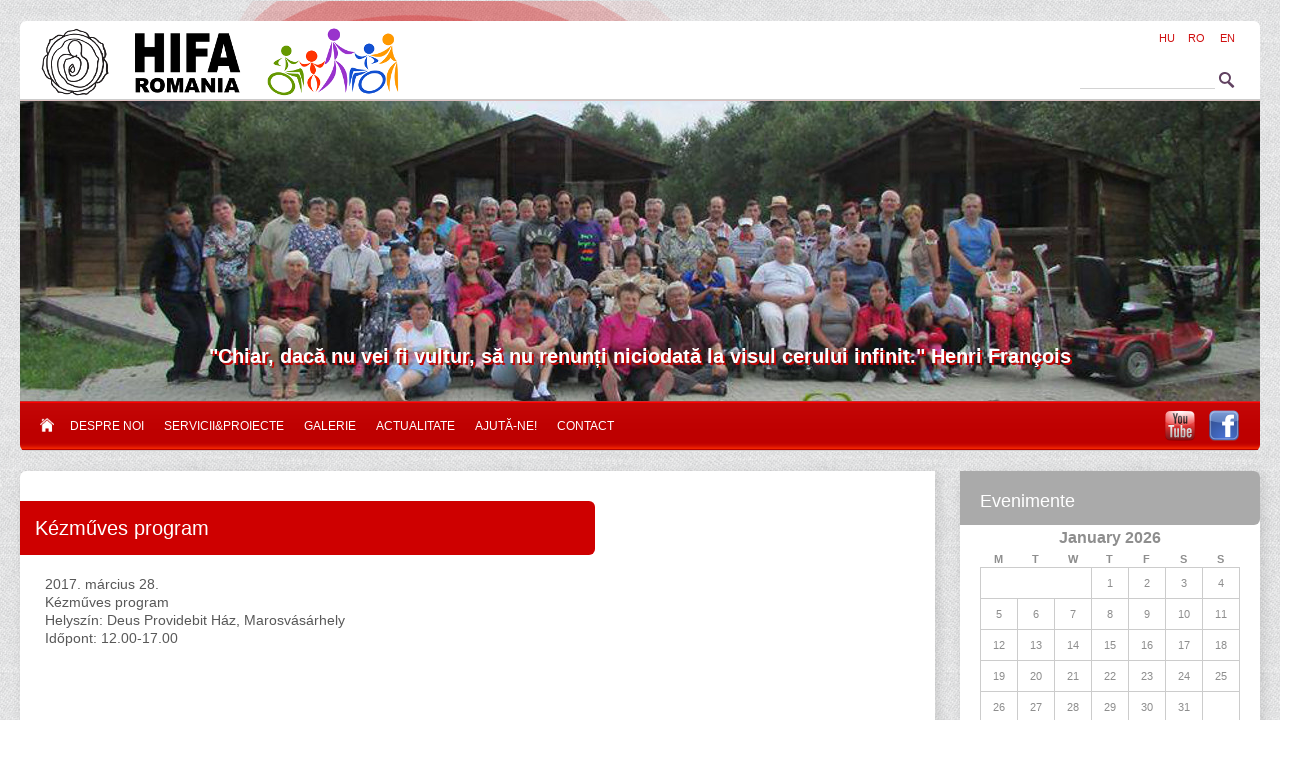

--- FILE ---
content_type: text/html; charset=UTF-8
request_url: https://hifa.ro/events/kezmuves-program-15
body_size: 63589
content:
<!DOCTYPE html>
<html lang="en-US">
<head>
<meta charset="UTF-8" />

	<meta property="og:title" content="HIFA Romania" />
	<meta property="og:type" content="website" />
	<meta property="og:url" content="http://hifa.ro/" />
	<meta property="og:site_name" content="HIFA ROMANIA" />
	<meta property="og:description" content="HIFA ROMANIA" />
	<meta property="og:image" content="http://hifa.ro/wp-content/themes/aprilred/images/hifa_logo.png"/>


<title>Kézműves program | Hifa Romania</title>
	
<script type="text/javascript">

/******************************************
* Popup Box- By Jim Silver @ jimsilver47@yahoo.com
* Visit http://www.dynamicdrive.com/ for full source code
* This notice must stay intact for use
******************************************/

var ns4=document.layers
var ie4=document.all
var ns6=document.getElementById&&!document.all

//drag drop function for NS 4////
/////////////////////////////////

var dragswitch=0
var nsx
var nsy
var nstemp

function drag_dropns(name){
if (!ns4)
return
temp=eval(name)
temp.captureEvents(Event.MOUSEDOWN | Event.MOUSEUP)
temp.onmousedown=gons
temp.onmousemove=dragns
temp.onmouseup=stopns
}

function gons(e){
temp.captureEvents(Event.MOUSEMOVE)
nsx=e.x
nsy=e.y
}
function dragns(e){
if (dragswitch==1){
temp.moveBy(e.x-nsx,e.y-nsy)
return false
}
}

function stopns(){
temp.releaseEvents(Event.MOUSEMOVE)
}

//drag drop function for ie4+ and NS6////
/////////////////////////////////


function drag_drop(e){
if (ie4&&dragapproved){
crossobj.style.left=tempx+event.clientX-offsetx
crossobj.style.top=tempy+event.clientY-offsety
return false
}
else if (ns6&&dragapproved){
crossobj.style.left=tempx+e.clientX-offsetx+"px"
crossobj.style.top=tempy+e.clientY-offsety+"px"
return false
}
}

function initializedrag(e){
crossobj=ns6? document.getElementById("showimage") : document.all.showimage
var firedobj=ns6? e.target : event.srcElement
var topelement=ns6? "html" : document.compatMode && document.compatMode!="BackCompat"? "documentElement" : "body"
while (firedobj.tagName!=topelement.toUpperCase() && firedobj.id!="dragbar"){
firedobj=ns6? firedobj.parentNode : firedobj.parentElement
}

if (firedobj.id=="dragbar"){
offsetx=ie4? event.clientX : e.clientX
offsety=ie4? event.clientY : e.clientY

tempx=parseInt(crossobj.style.left)
tempy=parseInt(crossobj.style.top)

dragapproved=true
document.onmousemove=drag_drop
}
}
document.onmouseup=new Function("dragapproved=false")

////drag drop functions end here//////

function hidebox(){
crossobj=ns6? document.getElementById("showimage") : document.all.showimage
if (ie4||ns6)
crossobj.style.visibility="hidden"
else if (ns4)
document.showimage.visibility="hide"
}

  </script>
	
<link rel="profile" href="http://gmpg.org/xfn/11" />
<link rel="stylesheet" type="text/css" media="all" href="https://hifa.ro/wp-content/themes/aprilred/style.css" />
<link rel="pingback" href="https://hifa.ro/xmlrpc.php" />
<link rel="shortcut icon" href="https://hifa.ro/wp-content/themes/aprilred/images/favicon.ico" />
<meta name='robots' content='max-image-preview:large' />
<link rel="alternate" type="application/rss+xml" title="Hifa Romania &raquo; Feed" href="https://hifa.ro/feed" />
<link rel="alternate" type="application/rss+xml" title="Hifa Romania &raquo; Comments Feed" href="https://hifa.ro/comments/feed" />
<link rel="alternate" title="oEmbed (JSON)" type="application/json+oembed" href="https://hifa.ro/wp-json/oembed/1.0/embed?url=https%3A%2F%2Fhifa.ro%2Fevents%2Fkezmuves-program-15" />
<link rel="alternate" title="oEmbed (XML)" type="text/xml+oembed" href="https://hifa.ro/wp-json/oembed/1.0/embed?url=https%3A%2F%2Fhifa.ro%2Fevents%2Fkezmuves-program-15&#038;format=xml" />
<style id='wp-img-auto-sizes-contain-inline-css' type='text/css'>
img:is([sizes=auto i],[sizes^="auto," i]){contain-intrinsic-size:3000px 1500px}
/*# sourceURL=wp-img-auto-sizes-contain-inline-css */
</style>
<link rel='stylesheet' id='wordpress-plugin-random-post-slider-css' href='https://hifa.ro/wp-content/plugins/wordpress-plugin-random-post-slider/wordpress-plugin-random-post-slider.css?ver=6.9' type='text/css' media='all' />
<style id='wp-emoji-styles-inline-css' type='text/css'>

	img.wp-smiley, img.emoji {
		display: inline !important;
		border: none !important;
		box-shadow: none !important;
		height: 1em !important;
		width: 1em !important;
		margin: 0 0.07em !important;
		vertical-align: -0.1em !important;
		background: none !important;
		padding: 0 !important;
	}
/*# sourceURL=wp-emoji-styles-inline-css */
</style>
<style id='wp-block-library-inline-css' type='text/css'>
:root{--wp-block-synced-color:#7a00df;--wp-block-synced-color--rgb:122,0,223;--wp-bound-block-color:var(--wp-block-synced-color);--wp-editor-canvas-background:#ddd;--wp-admin-theme-color:#007cba;--wp-admin-theme-color--rgb:0,124,186;--wp-admin-theme-color-darker-10:#006ba1;--wp-admin-theme-color-darker-10--rgb:0,107,160.5;--wp-admin-theme-color-darker-20:#005a87;--wp-admin-theme-color-darker-20--rgb:0,90,135;--wp-admin-border-width-focus:2px}@media (min-resolution:192dpi){:root{--wp-admin-border-width-focus:1.5px}}.wp-element-button{cursor:pointer}:root .has-very-light-gray-background-color{background-color:#eee}:root .has-very-dark-gray-background-color{background-color:#313131}:root .has-very-light-gray-color{color:#eee}:root .has-very-dark-gray-color{color:#313131}:root .has-vivid-green-cyan-to-vivid-cyan-blue-gradient-background{background:linear-gradient(135deg,#00d084,#0693e3)}:root .has-purple-crush-gradient-background{background:linear-gradient(135deg,#34e2e4,#4721fb 50%,#ab1dfe)}:root .has-hazy-dawn-gradient-background{background:linear-gradient(135deg,#faaca8,#dad0ec)}:root .has-subdued-olive-gradient-background{background:linear-gradient(135deg,#fafae1,#67a671)}:root .has-atomic-cream-gradient-background{background:linear-gradient(135deg,#fdd79a,#004a59)}:root .has-nightshade-gradient-background{background:linear-gradient(135deg,#330968,#31cdcf)}:root .has-midnight-gradient-background{background:linear-gradient(135deg,#020381,#2874fc)}:root{--wp--preset--font-size--normal:16px;--wp--preset--font-size--huge:42px}.has-regular-font-size{font-size:1em}.has-larger-font-size{font-size:2.625em}.has-normal-font-size{font-size:var(--wp--preset--font-size--normal)}.has-huge-font-size{font-size:var(--wp--preset--font-size--huge)}.has-text-align-center{text-align:center}.has-text-align-left{text-align:left}.has-text-align-right{text-align:right}.has-fit-text{white-space:nowrap!important}#end-resizable-editor-section{display:none}.aligncenter{clear:both}.items-justified-left{justify-content:flex-start}.items-justified-center{justify-content:center}.items-justified-right{justify-content:flex-end}.items-justified-space-between{justify-content:space-between}.screen-reader-text{border:0;clip-path:inset(50%);height:1px;margin:-1px;overflow:hidden;padding:0;position:absolute;width:1px;word-wrap:normal!important}.screen-reader-text:focus{background-color:#ddd;clip-path:none;color:#444;display:block;font-size:1em;height:auto;left:5px;line-height:normal;padding:15px 23px 14px;text-decoration:none;top:5px;width:auto;z-index:100000}html :where(.has-border-color){border-style:solid}html :where([style*=border-top-color]){border-top-style:solid}html :where([style*=border-right-color]){border-right-style:solid}html :where([style*=border-bottom-color]){border-bottom-style:solid}html :where([style*=border-left-color]){border-left-style:solid}html :where([style*=border-width]){border-style:solid}html :where([style*=border-top-width]){border-top-style:solid}html :where([style*=border-right-width]){border-right-style:solid}html :where([style*=border-bottom-width]){border-bottom-style:solid}html :where([style*=border-left-width]){border-left-style:solid}html :where(img[class*=wp-image-]){height:auto;max-width:100%}:where(figure){margin:0 0 1em}html :where(.is-position-sticky){--wp-admin--admin-bar--position-offset:var(--wp-admin--admin-bar--height,0px)}@media screen and (max-width:600px){html :where(.is-position-sticky){--wp-admin--admin-bar--position-offset:0px}}

/*# sourceURL=wp-block-library-inline-css */
</style><style id='wp-block-paragraph-inline-css' type='text/css'>
.is-small-text{font-size:.875em}.is-regular-text{font-size:1em}.is-large-text{font-size:2.25em}.is-larger-text{font-size:3em}.has-drop-cap:not(:focus):first-letter{float:left;font-size:8.4em;font-style:normal;font-weight:100;line-height:.68;margin:.05em .1em 0 0;text-transform:uppercase}body.rtl .has-drop-cap:not(:focus):first-letter{float:none;margin-left:.1em}p.has-drop-cap.has-background{overflow:hidden}:root :where(p.has-background){padding:1.25em 2.375em}:where(p.has-text-color:not(.has-link-color)) a{color:inherit}p.has-text-align-left[style*="writing-mode:vertical-lr"],p.has-text-align-right[style*="writing-mode:vertical-rl"]{rotate:180deg}
/*# sourceURL=https://hifa.ro/wp-includes/blocks/paragraph/style.min.css */
</style>
<style id='global-styles-inline-css' type='text/css'>
:root{--wp--preset--aspect-ratio--square: 1;--wp--preset--aspect-ratio--4-3: 4/3;--wp--preset--aspect-ratio--3-4: 3/4;--wp--preset--aspect-ratio--3-2: 3/2;--wp--preset--aspect-ratio--2-3: 2/3;--wp--preset--aspect-ratio--16-9: 16/9;--wp--preset--aspect-ratio--9-16: 9/16;--wp--preset--color--black: #000000;--wp--preset--color--cyan-bluish-gray: #abb8c3;--wp--preset--color--white: #ffffff;--wp--preset--color--pale-pink: #f78da7;--wp--preset--color--vivid-red: #cf2e2e;--wp--preset--color--luminous-vivid-orange: #ff6900;--wp--preset--color--luminous-vivid-amber: #fcb900;--wp--preset--color--light-green-cyan: #7bdcb5;--wp--preset--color--vivid-green-cyan: #00d084;--wp--preset--color--pale-cyan-blue: #8ed1fc;--wp--preset--color--vivid-cyan-blue: #0693e3;--wp--preset--color--vivid-purple: #9b51e0;--wp--preset--gradient--vivid-cyan-blue-to-vivid-purple: linear-gradient(135deg,rgb(6,147,227) 0%,rgb(155,81,224) 100%);--wp--preset--gradient--light-green-cyan-to-vivid-green-cyan: linear-gradient(135deg,rgb(122,220,180) 0%,rgb(0,208,130) 100%);--wp--preset--gradient--luminous-vivid-amber-to-luminous-vivid-orange: linear-gradient(135deg,rgb(252,185,0) 0%,rgb(255,105,0) 100%);--wp--preset--gradient--luminous-vivid-orange-to-vivid-red: linear-gradient(135deg,rgb(255,105,0) 0%,rgb(207,46,46) 100%);--wp--preset--gradient--very-light-gray-to-cyan-bluish-gray: linear-gradient(135deg,rgb(238,238,238) 0%,rgb(169,184,195) 100%);--wp--preset--gradient--cool-to-warm-spectrum: linear-gradient(135deg,rgb(74,234,220) 0%,rgb(151,120,209) 20%,rgb(207,42,186) 40%,rgb(238,44,130) 60%,rgb(251,105,98) 80%,rgb(254,248,76) 100%);--wp--preset--gradient--blush-light-purple: linear-gradient(135deg,rgb(255,206,236) 0%,rgb(152,150,240) 100%);--wp--preset--gradient--blush-bordeaux: linear-gradient(135deg,rgb(254,205,165) 0%,rgb(254,45,45) 50%,rgb(107,0,62) 100%);--wp--preset--gradient--luminous-dusk: linear-gradient(135deg,rgb(255,203,112) 0%,rgb(199,81,192) 50%,rgb(65,88,208) 100%);--wp--preset--gradient--pale-ocean: linear-gradient(135deg,rgb(255,245,203) 0%,rgb(182,227,212) 50%,rgb(51,167,181) 100%);--wp--preset--gradient--electric-grass: linear-gradient(135deg,rgb(202,248,128) 0%,rgb(113,206,126) 100%);--wp--preset--gradient--midnight: linear-gradient(135deg,rgb(2,3,129) 0%,rgb(40,116,252) 100%);--wp--preset--font-size--small: 13px;--wp--preset--font-size--medium: 20px;--wp--preset--font-size--large: 36px;--wp--preset--font-size--x-large: 42px;--wp--preset--spacing--20: 0.44rem;--wp--preset--spacing--30: 0.67rem;--wp--preset--spacing--40: 1rem;--wp--preset--spacing--50: 1.5rem;--wp--preset--spacing--60: 2.25rem;--wp--preset--spacing--70: 3.38rem;--wp--preset--spacing--80: 5.06rem;--wp--preset--shadow--natural: 6px 6px 9px rgba(0, 0, 0, 0.2);--wp--preset--shadow--deep: 12px 12px 50px rgba(0, 0, 0, 0.4);--wp--preset--shadow--sharp: 6px 6px 0px rgba(0, 0, 0, 0.2);--wp--preset--shadow--outlined: 6px 6px 0px -3px rgb(255, 255, 255), 6px 6px rgb(0, 0, 0);--wp--preset--shadow--crisp: 6px 6px 0px rgb(0, 0, 0);}:where(.is-layout-flex){gap: 0.5em;}:where(.is-layout-grid){gap: 0.5em;}body .is-layout-flex{display: flex;}.is-layout-flex{flex-wrap: wrap;align-items: center;}.is-layout-flex > :is(*, div){margin: 0;}body .is-layout-grid{display: grid;}.is-layout-grid > :is(*, div){margin: 0;}:where(.wp-block-columns.is-layout-flex){gap: 2em;}:where(.wp-block-columns.is-layout-grid){gap: 2em;}:where(.wp-block-post-template.is-layout-flex){gap: 1.25em;}:where(.wp-block-post-template.is-layout-grid){gap: 1.25em;}.has-black-color{color: var(--wp--preset--color--black) !important;}.has-cyan-bluish-gray-color{color: var(--wp--preset--color--cyan-bluish-gray) !important;}.has-white-color{color: var(--wp--preset--color--white) !important;}.has-pale-pink-color{color: var(--wp--preset--color--pale-pink) !important;}.has-vivid-red-color{color: var(--wp--preset--color--vivid-red) !important;}.has-luminous-vivid-orange-color{color: var(--wp--preset--color--luminous-vivid-orange) !important;}.has-luminous-vivid-amber-color{color: var(--wp--preset--color--luminous-vivid-amber) !important;}.has-light-green-cyan-color{color: var(--wp--preset--color--light-green-cyan) !important;}.has-vivid-green-cyan-color{color: var(--wp--preset--color--vivid-green-cyan) !important;}.has-pale-cyan-blue-color{color: var(--wp--preset--color--pale-cyan-blue) !important;}.has-vivid-cyan-blue-color{color: var(--wp--preset--color--vivid-cyan-blue) !important;}.has-vivid-purple-color{color: var(--wp--preset--color--vivid-purple) !important;}.has-black-background-color{background-color: var(--wp--preset--color--black) !important;}.has-cyan-bluish-gray-background-color{background-color: var(--wp--preset--color--cyan-bluish-gray) !important;}.has-white-background-color{background-color: var(--wp--preset--color--white) !important;}.has-pale-pink-background-color{background-color: var(--wp--preset--color--pale-pink) !important;}.has-vivid-red-background-color{background-color: var(--wp--preset--color--vivid-red) !important;}.has-luminous-vivid-orange-background-color{background-color: var(--wp--preset--color--luminous-vivid-orange) !important;}.has-luminous-vivid-amber-background-color{background-color: var(--wp--preset--color--luminous-vivid-amber) !important;}.has-light-green-cyan-background-color{background-color: var(--wp--preset--color--light-green-cyan) !important;}.has-vivid-green-cyan-background-color{background-color: var(--wp--preset--color--vivid-green-cyan) !important;}.has-pale-cyan-blue-background-color{background-color: var(--wp--preset--color--pale-cyan-blue) !important;}.has-vivid-cyan-blue-background-color{background-color: var(--wp--preset--color--vivid-cyan-blue) !important;}.has-vivid-purple-background-color{background-color: var(--wp--preset--color--vivid-purple) !important;}.has-black-border-color{border-color: var(--wp--preset--color--black) !important;}.has-cyan-bluish-gray-border-color{border-color: var(--wp--preset--color--cyan-bluish-gray) !important;}.has-white-border-color{border-color: var(--wp--preset--color--white) !important;}.has-pale-pink-border-color{border-color: var(--wp--preset--color--pale-pink) !important;}.has-vivid-red-border-color{border-color: var(--wp--preset--color--vivid-red) !important;}.has-luminous-vivid-orange-border-color{border-color: var(--wp--preset--color--luminous-vivid-orange) !important;}.has-luminous-vivid-amber-border-color{border-color: var(--wp--preset--color--luminous-vivid-amber) !important;}.has-light-green-cyan-border-color{border-color: var(--wp--preset--color--light-green-cyan) !important;}.has-vivid-green-cyan-border-color{border-color: var(--wp--preset--color--vivid-green-cyan) !important;}.has-pale-cyan-blue-border-color{border-color: var(--wp--preset--color--pale-cyan-blue) !important;}.has-vivid-cyan-blue-border-color{border-color: var(--wp--preset--color--vivid-cyan-blue) !important;}.has-vivid-purple-border-color{border-color: var(--wp--preset--color--vivid-purple) !important;}.has-vivid-cyan-blue-to-vivid-purple-gradient-background{background: var(--wp--preset--gradient--vivid-cyan-blue-to-vivid-purple) !important;}.has-light-green-cyan-to-vivid-green-cyan-gradient-background{background: var(--wp--preset--gradient--light-green-cyan-to-vivid-green-cyan) !important;}.has-luminous-vivid-amber-to-luminous-vivid-orange-gradient-background{background: var(--wp--preset--gradient--luminous-vivid-amber-to-luminous-vivid-orange) !important;}.has-luminous-vivid-orange-to-vivid-red-gradient-background{background: var(--wp--preset--gradient--luminous-vivid-orange-to-vivid-red) !important;}.has-very-light-gray-to-cyan-bluish-gray-gradient-background{background: var(--wp--preset--gradient--very-light-gray-to-cyan-bluish-gray) !important;}.has-cool-to-warm-spectrum-gradient-background{background: var(--wp--preset--gradient--cool-to-warm-spectrum) !important;}.has-blush-light-purple-gradient-background{background: var(--wp--preset--gradient--blush-light-purple) !important;}.has-blush-bordeaux-gradient-background{background: var(--wp--preset--gradient--blush-bordeaux) !important;}.has-luminous-dusk-gradient-background{background: var(--wp--preset--gradient--luminous-dusk) !important;}.has-pale-ocean-gradient-background{background: var(--wp--preset--gradient--pale-ocean) !important;}.has-electric-grass-gradient-background{background: var(--wp--preset--gradient--electric-grass) !important;}.has-midnight-gradient-background{background: var(--wp--preset--gradient--midnight) !important;}.has-small-font-size{font-size: var(--wp--preset--font-size--small) !important;}.has-medium-font-size{font-size: var(--wp--preset--font-size--medium) !important;}.has-large-font-size{font-size: var(--wp--preset--font-size--large) !important;}.has-x-large-font-size{font-size: var(--wp--preset--font-size--x-large) !important;}
/*# sourceURL=global-styles-inline-css */
</style>

<style id='classic-theme-styles-inline-css' type='text/css'>
/*! This file is auto-generated */
.wp-block-button__link{color:#fff;background-color:#32373c;border-radius:9999px;box-shadow:none;text-decoration:none;padding:calc(.667em + 2px) calc(1.333em + 2px);font-size:1.125em}.wp-block-file__button{background:#32373c;color:#fff;text-decoration:none}
/*# sourceURL=/wp-includes/css/classic-themes.min.css */
</style>
<link rel='stylesheet' id='contact-form-7-css' href='https://hifa.ro/wp-content/plugins/contact-form-7/includes/css/styles.css?ver=6.1.4' type='text/css' media='all' />
<link rel='stylesheet' id='nivo-slider-style-css' href='https://hifa.ro/wp-content/plugins/m-vslider/nivo-slider.css' type='text/css' media='screen' />
<link rel='stylesheet' id='page-list-style-css' href='https://hifa.ro/wp-content/plugins/page-list/css/page-list.css?ver=5.9' type='text/css' media='all' />
<link rel='stylesheet' id='lightboxStyle-css' href='https://hifa.ro/wp-content/plugins/lightbox-plus/css/shadowed/colorbox.css?ver=2.0.2' type='text/css' media='screen' />
<script type="text/javascript" src="https://hifa.ro/wp-includes/js/jquery/jquery.min.js?ver=3.7.1" id="jquery-core-js"></script>
<script type="text/javascript" src="https://hifa.ro/wp-includes/js/jquery/jquery-migrate.min.js?ver=3.4.1" id="jquery-migrate-js"></script>
<script type="text/javascript" src="https://hifa.ro/wp-content/plugins/thethe-marquee/style/js/jquery.easing.1.3.js?ver=6.9" id="jquery-easing-js"></script>
<script type="text/javascript" src="https://hifa.ro/wp-content/plugins/thethe-marquee/style/js/jquery.marquee.js?ver=6.9" id="thethe-marquee-js"></script>
<script type="text/javascript" src="https://hifa.ro/wp-content/plugins/wordpress-plugin-random-post-slider/js/jquery.cycle.all.latest.js?ver=6.9" id="jquery.cycle.all.latest-js"></script>
<script type="text/javascript" id="3d-flip-book-client-locale-loader-js-extra">
/* <![CDATA[ */
var FB3D_CLIENT_LOCALE = {"ajaxurl":"https://hifa.ro/wp-admin/admin-ajax.php","dictionary":{"Table of contents":"Table of contents","Close":"Close","Bookmarks":"Bookmarks","Thumbnails":"Thumbnails","Search":"Search","Share":"Share","Facebook":"Facebook","Twitter":"Twitter","Email":"Email","Play":"Play","Previous page":"Previous page","Next page":"Next page","Zoom in":"Zoom in","Zoom out":"Zoom out","Fit view":"Fit view","Auto play":"Auto play","Full screen":"Full screen","More":"More","Smart pan":"Smart pan","Single page":"Single page","Sounds":"Sounds","Stats":"Stats","Print":"Print","Download":"Download","Goto first page":"Goto first page","Goto last page":"Goto last page"},"images":"https://hifa.ro/wp-content/plugins/interactive-3d-flipbook-powered-physics-engine/assets/images/","jsData":{"urls":[],"posts":{"ids_mis":[],"ids":[]},"pages":[],"firstPages":[],"bookCtrlProps":[],"bookTemplates":[]},"key":"3d-flip-book","pdfJS":{"pdfJsLib":"https://hifa.ro/wp-content/plugins/interactive-3d-flipbook-powered-physics-engine/assets/js/pdf.min.js?ver=4.3.136","pdfJsWorker":"https://hifa.ro/wp-content/plugins/interactive-3d-flipbook-powered-physics-engine/assets/js/pdf.worker.js?ver=4.3.136","stablePdfJsLib":"https://hifa.ro/wp-content/plugins/interactive-3d-flipbook-powered-physics-engine/assets/js/stable/pdf.min.js?ver=2.5.207","stablePdfJsWorker":"https://hifa.ro/wp-content/plugins/interactive-3d-flipbook-powered-physics-engine/assets/js/stable/pdf.worker.js?ver=2.5.207","pdfJsCMapUrl":"https://hifa.ro/wp-content/plugins/interactive-3d-flipbook-powered-physics-engine/assets/cmaps/"},"cacheurl":"https://hifa.ro/wp-content/uploads/3d-flip-book/cache/","pluginsurl":"https://hifa.ro/wp-content/plugins/","pluginurl":"https://hifa.ro/wp-content/plugins/interactive-3d-flipbook-powered-physics-engine/","thumbnailSize":{"width":"150","height":"150"},"version":"1.16.17"};
//# sourceURL=3d-flip-book-client-locale-loader-js-extra
/* ]]> */
</script>
<script type="text/javascript" src="https://hifa.ro/wp-content/plugins/interactive-3d-flipbook-powered-physics-engine/assets/js/client-locale-loader.js?ver=1.16.17" id="3d-flip-book-client-locale-loader-js" async="async" data-wp-strategy="async"></script>
<script type="text/javascript" src="https://hifa.ro/wp-content/plugins/m-vslider/jquery.nivo.slider.js?ver=6.9" id="jquery-nivo-slider-js"></script>
<link rel="https://api.w.org/" href="https://hifa.ro/wp-json/" /><link rel="EditURI" type="application/rsd+xml" title="RSD" href="https://hifa.ro/xmlrpc.php?rsd" />
<link rel="canonical" href="https://hifa.ro/events/kezmuves-program-15" />
<link rel='shortlink' href='https://hifa.ro/?p=6634' />

<script language="JavaScript" type="text/javascript"><!-- 
function expand(param) { 
param.style.display=(param.style.display=="none") ? "" : "none"; 
} 
//--></script>

                <style type="text/css">
        #rslider1 { width: 380px; height: 210px; 	border-radius: 6px;
	-moz-border-radius:  6px;
	-webkit-border-radius: 6px;
	border : 1px solid #888888;
	float: right;
	box-shadow: 0px 1px 3px #999999; }
#rslider2 { width: 380px; height: 210px; 	border-radius: 6px;
	-moz-border-radius:  6px;
	-webkit-border-radius: 6px;
	border : 1px solid #888888;
	float: right;
	box-shadow: 0px 1px 3px #999999; }
#rslider3 { width: 380px; height: 210px; 	border-radius: 6px;
	-moz-border-radius:  6px;
	-webkit-border-radius: 6px;
	border : 1px solid #888888;
	float: right;
	box-shadow: 0px 1px 3px #999999; }
        </style>
        <script type="text/javascript">
            /*** M-vSlider Init ***/
            jQuery.noConflict();
            jQuery(window).load(function(){
        jQuery('#rslider1').nivoSlider({ 
                                    effect: 'fade',
                                    slices: 15,
                                    boxCols: 8,
                                    boxRows: 4,
                                    animSpeed: 1000, 
                                    pauseTime: 5000,
                                    directionNav: false, 
                                    directionNavHide: false, 
                                    controlNav: false, 
                                    controlNavThumbs: false,
                                    pauseOnHover: true, 
                                    randomStart: false
                                });
jQuery('#rslider2').nivoSlider({ 
                                    effect: 'fade',
                                    slices: 15,
                                    boxCols: 8,
                                    boxRows: 4,
                                    animSpeed: 1000, 
                                    pauseTime: 5000,
                                    directionNav: false, 
                                    directionNavHide: false, 
                                    controlNav: false, 
                                    controlNavThumbs: false,
                                    pauseOnHover: true, 
                                    randomStart: false
                                });
jQuery('#rslider3').nivoSlider({ 
                                    effect: 'fade',
                                    slices: 15,
                                    boxCols: 8,
                                    boxRows: 4,
                                    animSpeed: 1000, 
                                    pauseTime: 5000,
                                    directionNav: false, 
                                    directionNavHide: false, 
                                    controlNav: false, 
                                    controlNavThumbs: false,
                                    pauseOnHover: true, 
                                    randomStart: false
                                });
            });
        </script>
        <!-- TheThe Marquee v.1.0.0 Custom CSS begin //-->
<style type="text/css" media="screen">
div.marquee {}
div.marquee div.mul {}

</style>
<!-- TheThe Marquee Custom CSS end //-->

<script type="text/javascript">

  var _gaq = _gaq || [];
  _gaq.push(['_setAccount', 'UA-35340516-1']);
  _gaq.push(['_trackPageview']);

  (function() {
    var ga = document.createElement('script'); ga.type = 'text/javascript'; ga.async = true;
    ga.src = ('https:' == document.location.protocol ? 'https://ssl' : 'http://www') + '.google-analytics.com/ga.js';
    var s = document.getElementsByTagName('script')[0]; s.parentNode.insertBefore(ga, s);
  })();

</script>

	<link rel="stylesheet" href="https://hifa.ro/wp-content/themes/aprilred/css/nivo-slider.css" type="text/css" media="screen" />
	<script type="text/javascript" src="https://hifa.ro/wp-content/themes/aprilred/js/jquery.nivo.slider.js"></script>
	<script src="https://hifa.ro/wp-content/themes/aprilred/js/custom.js"></script>

</head>

<body  class="wp-singular events-template-default single single-events postid-6634 wp-theme-aprilred">

<div id="ar_wrapper" class="ar-wrapper">
  <div id="ar_back" class="ar-back">
	
		<div class="ar-header_back">
    <div id="ar_header" class="ar-header">
       <!-- <div id="site-description">Isten hozott !</div> -->
	   
	    <div id="ar_branding" class="ar-branding">
			<a href="https://hifa.ro/"><img src="https://hifa.ro/wp-content/themes/aprilred/images/hifa_logo_new.png" class="ar_logo"></a>
		</div>
		
		<div id="ar_search" class="ar-search">
			
			<div id="ar_translate"  class="ar-translate">
               <a href="/?lang=english">EN</a>
			   <a href="/?lang=romanian">RO</a>
			   <a href="/?lang=hungarian">HU</a>
    		</div><!-- #ar_lang -->
    		
    		
			<form role="search" method="get" id="searchform" class="searchform" action="https://hifa.ro/">
				<div>
					<label class="screen-reader-text" for="s">Search for:</label>
					<input type="text" value="" name="s" id="s" />
					<input type="submit" id="searchsubmit" value="Search" />
				</div>
			</form>			
		</div><!-- #ar_search -->
		
		<div class="clr"></div>
		
       	<div class="banner">
       		<div class="quote"><div>			<div class="textwidget">"Chiar, dacă nu vei fi vultur, să nu renunți niciodată la visul cerului infinit."

Henri François</div>
		</div></div>
			<a id="b1" class="ban visible" href="#"><img src="/wp-content/themes/aprilred/images/banner1.jpg"></a>
			<a id="b2" class="ban hidden" href="#"><img src="/wp-content/themes/aprilred/images/banner2.jpg"></a>
			<a id="b3" class="ban hidden" href="#"><img src="/wp-content/themes/aprilred/images/banner3.jpg"></a>
			<a id="b4" class="ban hidden" href="#"><img src="/wp-content/themes/aprilred/images/banner5.jpg"></a>
			<a id="b5" class="ban hidden" href="#"><img src="/wp-content/themes/aprilred/images/banner6.jpg"></a>
			<a id="b6" class="ban hidden" href="#"><img src="/wp-content/themes/aprilred/images/banner7.jpg"></a>
			<a id="b7" class="ban hidden" href="#"><img src="/wp-content/themes/aprilred/images/banner8.jpg"></a>
			<a id="b8" class="ban hidden" href="#"><img src="/wp-content/themes/aprilred/images/banner9.jpg"></a>
			<a id="b9" class="ban hidden" href="#"><img src="/wp-content/themes/aprilred/images/banner10.jpg"></a>
			<a id="b10" class="ban hidden" href="#"><img src="/wp-content/themes/aprilred/images/banner11.jpg"></a>
			<a id="b11" class="ban hidden" href="#"><img src="/wp-content/themes/aprilred/images/banner12.jpg"></a>
			<a id="b12" class="ban hidden" href="#"><img src="/wp-content/themes/aprilred/images/banner13.jpg"></a>
			<a id="b13" class="ban hidden" href="#"><img src="/wp-content/themes/aprilred/images/banner14.jpg"></a>
			<a id="b14" class="ban hidden" href="#"><img src="/wp-content/themes/aprilred/images/banner15.jpg"></a>
			<a id="b15" class="ban hidden" href="#"><img src="/wp-content/themes/aprilred/images/banner16.jpg"></a>
			<a id="b16" class="ban hidden" href="#"><img src="/wp-content/themes/aprilred/images/banner17.jpg"></a>
			<a id="b17" class="ban hidden" href="#"><img src="/wp-content/themes/aprilred/images/banner18.jpg"></a>
			<a id="b18" class="ban hidden" href="#"><img src="/wp-content/themes/aprilred/images/banner19.jpg"></a>
			<a id="b19" class="ban hidden" href="#"><img src="/wp-content/themes/aprilred/images/banner20.jpg"></a>
			<a id="b20" class="ban hidden" href="#"><img src="/wp-content/themes/aprilred/images/banner21.jpg"></a>
			<a id="b21" class="ban hidden" href="#"><img src="/wp-content/themes/aprilred/images/banner22.jpg"></a>
		</div>
       
       <div id="access" role="navigation">
				<div id="menu-item-home">
					<a href="https://hifa.ro"><img src="https://hifa.ro/wp-content/themes/aprilred/images/home.png"/></a>
				</div>
				<div class="menu-header"><ul id="menu-main-menu-ro" class="menu"><li id="menu-item-474" class="menu-item menu-item-type-post_type menu-item-object-page menu-item-has-children menu-item-474"><a href="https://hifa.ro/despre-noi">Despre noi</a>
<ul class="sub-menu">
	<li id="menu-item-598" class="menu-item menu-item-type-post_type menu-item-object-page menu-item-598"><a href="https://hifa.ro/despre-noi/despre-noi-2">Despre Noi</a></li>
	<li id="menu-item-599" class="menu-item menu-item-type-post_type menu-item-object-page menu-item-599"><a href="https://hifa.ro/despre-noi/consiliul-director">Echipa de lucru</a></li>
	<li id="menu-item-5727" class="menu-item menu-item-type-post_type menu-item-object-page menu-item-5727"><a href="https://hifa.ro/despre-noi/voluntari">Voluntari</a></li>
	<li id="menu-item-5426" class="menu-item menu-item-type-post_type menu-item-object-page menu-item-5426"><a href="https://hifa.ro/despre-noi/noi-in-mass-media">În mass-media</a></li>
</ul>
</li>
<li id="menu-item-618" class="menu-item menu-item-type-post_type menu-item-object-page menu-item-has-children menu-item-618"><a href="https://hifa.ro/servicii">Servicii&#038;proiecte</a>
<ul class="sub-menu">
	<li id="menu-item-620" class="menu-item menu-item-type-post_type menu-item-object-page menu-item-has-children menu-item-620"><a href="https://hifa.ro/servicii/servicii-de-asistenta-sociala">Servicii de asistență socială</a>
	<ul class="sub-menu">
		<li id="menu-item-5440" class="menu-item menu-item-type-post_type menu-item-object-page menu-item-5440"><a href="https://hifa.ro/servicii/servicii-de-asistenta-sociala/sa-construim-poduri">Să construim poduri</a></li>
		<li id="menu-item-5442" class="menu-item menu-item-type-post_type menu-item-object-page menu-item-5442"><a href="https://hifa.ro/servicii/servicii-de-asistenta-sociala/ridica-te-si-umbla">Ridică-te și umblă!</a></li>
		<li id="menu-item-12055" class="menu-item menu-item-type-post_type menu-item-object-page menu-item-12055"><a href="https://hifa.ro/servicii/servicii-de-asistenta-sociala/ajutor-pentru-toti">Ajutor pentru toți</a></li>
		<li id="menu-item-5441" class="menu-item menu-item-type-post_type menu-item-object-page menu-item-5441"><a href="https://hifa.ro/servicii/servicii-de-asistenta-sociala/inimi-deschise">Inimi deschise</a></li>
	</ul>
</li>
	<li id="menu-item-621" class="menu-item menu-item-type-post_type menu-item-object-page menu-item-621"><a href="https://hifa.ro/servicii/fraternitas">Fraternitas</a></li>
	<li id="menu-item-622" class="menu-item menu-item-type-post_type menu-item-object-page menu-item-has-children menu-item-622"><a href="https://hifa.ro/servicii/parcul-hifa">Parcul HIFA</a>
	<ul class="sub-menu">
		<li id="menu-item-623" class="menu-item menu-item-type-post_type menu-item-object-page menu-item-has-children menu-item-623"><a href="https://hifa.ro/servicii/parcul-hifa/despre-parcul-hifa">Despre Parcul HIFA</a>
		<ul class="sub-menu">
			<li id="menu-item-625" class="menu-item menu-item-type-post_type menu-item-object-page menu-item-625"><a href="https://hifa.ro/servicii/parcul-hifa/despre-parcul-hifa/pacureni">Păcureni</a></li>
			<li id="menu-item-624" class="menu-item menu-item-type-post_type menu-item-object-page menu-item-624"><a href="https://hifa.ro/servicii/parcul-hifa/despre-parcul-hifa/mesaje-opinii">Mesaje, opinii</a></li>
			<li id="menu-item-3844" class="menu-item menu-item-type-post_type menu-item-object-page menu-item-3844"><a href="https://hifa.ro/servicii/parcul-hifa/despre-parcul-hifa/chestionar">Chestionar</a></li>
		</ul>
</li>
		<li id="menu-item-5443" class="menu-item menu-item-type-post_type menu-item-object-page menu-item-has-children menu-item-5443"><a href="https://hifa.ro/servicii/parcul-hifa/suport">Suport</a>
		<ul class="sub-menu">
			<li id="menu-item-4283" class="menu-item menu-item-type-post_type menu-item-object-page menu-item-4283"><a href="https://hifa.ro/servicii/parcul-hifa/suport/programul-helping-hands">Programul Helping Hands</a></li>
			<li id="menu-item-3772" class="menu-item menu-item-type-post_type menu-item-object-page menu-item-3772"><a href="https://hifa.ro/servicii/parcul-hifa/suport/donatii-simple">Talon de cărămidă</a></li>
			<li id="menu-item-4234" class="menu-item menu-item-type-post_type menu-item-object-page menu-item-4234"><a href="https://hifa.ro/servicii/parcul-hifa/suport/campania-sms">Campania SMS</a></li>
			<li id="menu-item-4948" class="menu-item menu-item-type-post_type menu-item-object-page menu-item-4948"><a href="https://hifa.ro/servicii/parcul-hifa/suport/claca-pentru-parcul-hifa">Clacă pentru Parcul HIFA</a></li>
		</ul>
</li>
	</ul>
</li>
	<li id="menu-item-630" class="menu-item menu-item-type-post_type menu-item-object-page menu-item-630"><a href="https://hifa.ro/servicii/formare-profesionala">Formare profesională</a></li>
	<li id="menu-item-1341" class="menu-item menu-item-type-post_type menu-item-object-page menu-item-has-children menu-item-1341"><a href="https://hifa.ro/servicii/editura-hifa-ro">Editura HIFA-RO</a>
	<ul class="sub-menu">
		<li id="menu-item-635" class="menu-item menu-item-type-post_type menu-item-object-page menu-item-635"><a href="https://hifa.ro/servicii/editura-hifa-ro/hifa-ro-info">HIFA-RO INFO</a></li>
		<li id="menu-item-5446" class="menu-item menu-item-type-post_type menu-item-object-page menu-item-5446"><a href="https://hifa.ro/servicii/editura-hifa-ro/imagini-de-viata">Imagini de viață</a></li>
		<li id="menu-item-4127" class="menu-item menu-item-type-post_type menu-item-object-page menu-item-4127"><a href="https://hifa.ro/servicii/editura-hifa-ro/firimiturile-sufletului">Firimiturile sufletului</a></li>
		<li id="menu-item-636" class="menu-item menu-item-type-post_type menu-item-object-page menu-item-636"><a href="https://hifa.ro/servicii/editura-hifa-ro/sa-construim-poduri">Să construim poduri!</a></li>
		<li id="menu-item-637" class="menu-item menu-item-type-post_type menu-item-object-page menu-item-637"><a href="https://hifa.ro/servicii/editura-hifa-ro/altele">Perle ascunse</a></li>
	</ul>
</li>
	<li id="menu-item-7475" class="menu-item menu-item-type-custom menu-item-object-custom menu-item-7475"><a href="http://www.bbdance.ro/">BB Dance</a></li>
</ul>
</li>
<li id="menu-item-638" class="menu-item menu-item-type-post_type menu-item-object-page menu-item-638"><a href="https://hifa.ro/galerie">Galerie</a></li>
<li id="menu-item-2229" class="menu-item menu-item-type-post_type menu-item-object-page menu-item-2229"><a href="https://hifa.ro/actualitate">Actualitate</a></li>
<li id="menu-item-641" class="menu-item menu-item-type-post_type menu-item-object-page menu-item-has-children menu-item-641"><a href="https://hifa.ro/ajuta-ne">Ajută-ne!</a>
<ul class="sub-menu">
	<li id="menu-item-639" class="menu-item menu-item-type-post_type menu-item-object-page menu-item-639"><a href="https://hifa.ro/ajuta-ne/donatii">Donații</a></li>
	<li id="menu-item-6811" class="menu-item menu-item-type-custom menu-item-object-custom menu-item-6811"><a href="/servicii/parcul-hifa/suport">Sprijin pentru Parcul HIFA</a></li>
</ul>
</li>
<li id="menu-item-644" class="menu-item menu-item-type-post_type menu-item-object-page menu-item-644"><a href="https://hifa.ro/contact">Contact</a></li>
</ul></div>			   			   <div id="icons">
 			   					<div class="icon2">
					<a href="https://www.youtube.com/results?search_query=Asociatia+HIFA" target="_blank"><img src="https://hifa.ro/wp-content/themes/aprilred/images/youtube_icon.png" alt="YouTube" title="YouTube" height="32" border="0"></a>
					&nbsp;&nbsp;
					<a href="http://www.facebook.com/pages/HIFA-Romania/537127362970014?ref=stream" target="_blank"><img src="https://hifa.ro/wp-content/themes/aprilred/images/facebook-icon.png" alt="Facebook" title="Facebook" height="32" border="0"></a>
 			  	</div>
			   </div>
        </div><!-- #ar_navigation -->
		
	
        
	
       </div> <!-- header back-->
			
		


	</div><!-- #ar_header -->


	<div id="ar_main" class="ar-main">
<!-- <pre>Array
(
    [lang] => romanian
    [desc] => Asociaţia HIFA-România Ajutor Pentru Toţi
    [idv] => 2
    [ado_dn] => http://www.donatiionline.ro/?doneaza=233
    [ado_2sz] => /ajuta-ne/2-2
    [ado_br] => /ajuta-ne/donatii-simple
    [ado_hh] => /servicii/parcul-hifa/programul-helping-hands
    [shortl] => ro
)
<pre>  -->


			<div id="ar_post" role="main" class="ar-post">

			<div class="ar-post_title">Kézműves program</div>


					<div class="entry-content">
						<p>2017. március 28.<br />
Kézműves program<br />
Helyszín: Deus Providebit Ház, Marosvásárhely<br />
Időpont: 12.00-17.00</p>
					</div><!-- .entry-content -->
					
					
			</div><!-- #content -->
		
 
			<div id="ar_sidebar" class="ar-sidebar">
								<div class="ar-gw-container"><div class="ar-gw-design">				<div class="ar-gw-header"><div class="ar-gw-title">Evenimente</div></div><div class="ar-gw-content"><div id="mycustomscroll" class="flexcroll">					<div class="widget_calendar">
						<div id="calendar_wrap">
							<table id="wp-calendar" summary="Calendar">
  <caption>January 2026</caption>
  <thead>
  <tr>
		<th scope="col" title="Monday">M</th>
		<th scope="col" title="Tuesday">T</th>
		<th scope="col" title="Wednesday">W</th>
		<th scope="col" title="Thursday">T</th>
		<th scope="col" title="Friday">F</th>
		<th scope="col" title="Saturday">S</th>
		<th scope="col" title="Sunday">S</th>
  </tr>
  </thead>

  <tfoot>
  <tr>
		<td colspan="3" id="prev"><a href="https://hifa.ro/events/kezmuves-program-15/?yy=2025&mm=12">&laquo; Dec 2025</a></td>
		<td class="pad">&nbsp;</td>
		<td colspan="3" id="next" align="right"><a href="https://hifa.ro/events/kezmuves-program-15/?yy=2026&mm=02">Feb 2026 &raquo;</a></td>
  </tr>
  </tfoot>

  <tbody>
  <tr>
		<td colspan="3" class="pad">&nbsp;</td><td class='unused_day'>1</td><td class='unused_day'>2</td><td class='unused_day'>3</td><td class='unused_day'>4</td>
	</tr>
	<tr>
		<td class='unused_day'>5</td><td class='unused_day'>6</td><td class='unused_day'>7</td><td class='unused_day'>8</td><td class='unused_day'>9</td><td class='unused_day'>10</td><td class='unused_day'>11</td>
	</tr>
	<tr>
		<td class='unused_day'>12</td><td class='unused_day'>13</td><td class='unused_day'>14</td><td class='unused_day'>15</td><td class='unused_day'>16</td><td id="today" class='unused_day'>17</td><td class='unused_day'>18</td>
	</tr>
	<tr>
		<td class='unused_day'>19</td><td class='unused_day'>20</td><td class='unused_day'>21</td><td class='unused_day'>22</td><td class='unused_day'>23</td><td class='unused_day'>24</td><td class='unused_day'>25</td>
	</tr>
	<tr>
		<td class='unused_day'>26</td><td class='unused_day'>27</td><td class='unused_day'>28</td><td class='unused_day'>29</td><td class='unused_day'>30</td><td class='unused_day'>31</td>
		<td class="pad" colspan="1">&nbsp;</td>
	</tr>
	</tbody>
	</table>						</div>
					</div>
			</div></div></div></div>        <div class="ar-gw-container"><div class="ar-gw-design"><a href="https://hifa.ro/actualitate"><div class="ar-gw-header"><div class="ar-gw-title">ACTUALITATE</div></div><div class="ar-gw-content"><div id="mycustomscroll" class="flexcroll"></a><ul class="recent_posts_with_excerpts"><li><h2 class="recent_posts_with_excerpts"><a href="https://hifa.ro/revista-hifa-ro-info-nr-80">Revista HIFA-RO Info, nr. 80</a></h2><h3 class="date">March 1, 2024</h3>                    <blockquote> <p>2023/80: E BINE SĂ FIM ÎMPREUNĂ ȘI SĂ FACEM BINE PUTEREA COMUNITĂȚII&#8230;</p>
<p class="alignright"><small><a href="https://hifa.ro/revista-hifa-ro-info-nr-80">Mai mult »</a></small></p>
                    </blockquote> </li>
			<li><h2 class="recent_posts_with_excerpts"><a href="https://hifa.ro/revista-hifa-ro-info-nr-79">Revista HIFA-RO Info, nr. 79</a></h2><h3 class="date">March 1, 2024</h3>                    <blockquote> <p>2023/79: Limbajul semnelor</p>
<p class="alignright"><small><a href="https://hifa.ro/revista-hifa-ro-info-nr-79">Mai mult »</a></small></p>
                    </blockquote> </li>
						</ul>
			</div></div></div></div><div class="ar-gw-container"><div class="ar-gw-design"><a href="https://hifa.ro/ajuta-ne/donatii"><div class="ar-gw-header"><div class="ar-gw-title">Donează</div></div><div class="ar-gw-content"><div id="mycustomscroll" class="flexcroll"></a>			<div class="execphpwidget"><div id="ado_dn" class="visible"><a href="http://www.donatiionline.ro/?doneaza=233" target="_blank"><img src="/wp-content/themes/aprilred/images/ado_dn.png" width="160"></a></div>
<div id="ado_br" class="hidden"><a href="/ajuta-ne/donatii-simple" target="_blank"><img src="/wp-content/themes/aprilred/images/ado_br.png" width="160"></a></div>
<div id="ado_hh" class="hidden"><a href="/servicii/parcul-hifa/programul-helping-hands" target="_blank"><img src="/wp-content/themes/aprilred/images/ado_hh.png" width="160"></a></div></div>
		</div></div></div></div><div class="ar-gw-container"><div class="ar-gw-design"><div class="ar-gw-header"><div class="ar-gw-title">Sponsori</div></div><div class="ar-gw-content"><div id="mycustomscroll" class="flexcroll">			<div class="execphpwidget"><ul class="foo-list"><li class="ar-footer-item"><a target="_blank" href="http://https://darina.ro/"><img  class="landscape cw-lesser thumbnail full" height="30" alt="Darina" itemprop="image" src="https://hifa.ro/wp-content/uploads/2024/08/logo-darina.png" /></a><span class="ar-footer-item-title">	</span>	
</li><li class="ar-footer-item"><a target="_blank" href="http://https://salastar.ro/"><img  class="landscape cw-greater thumbnail full" height="30" alt="Salastar" itemprop="image" src="https://hifa.ro/wp-content/uploads/2021/05/salastar.jpg" /></a><span class="ar-footer-item-title">	</span>	
</li><li class="ar-footer-item"><a target="_blank" href="http://http://www.dacia-victoria.ro/"><img  class="landscape cw-greater thumbnail full" height="30" alt="Lion Victoria" itemprop="image" src="https://hifa.ro/wp-content/uploads/2018/03/Lion-Victoria.jpg" /></a><span class="ar-footer-item-title">	</span>	
</li><li class="ar-footer-item"><a target="_blank" href="http://https://www.upss.ro/"><img  class="landscape cw-lesser thumbnail full" height="30" alt="PSS" itemprop="image" src="https://hifa.ro/wp-content/uploads/2018/03/PSS.png" /></a><span class="ar-footer-item-title">	</span>	
</li><li class="ar-footer-item"><a target="_blank" href="http://https://www.romgaz.ro/"><img  class="landscape cw-greater thumbnail full" height="30" alt="Romgaz" itemprop="image" src="https://hifa.ro/wp-content/uploads/2017/10/Romgaz.png" /></a><span class="ar-footer-item-title">	</span>	
</li><li class="ar-footer-item"><a target="_blank" href="http://http://topmotive.eu/en/dvse-ro"><img  class="landscape cw-greater thumbnail full" height="30" alt="DVSE RO" itemprop="image" src="https://hifa.ro/wp-content/uploads/2016/12/dvse-ro.jpg" /></a><span class="ar-footer-item-title">	</span>	
</li><li class="ar-footer-item"><a target="_blank" href="http://http://www.orionauto.ro/"><img  class="landscape cw-greater thumbnail full" height="30" alt="Orion Auto" itemprop="image" src="https://hifa.ro/wp-content/uploads/2016/12/orion-auto2.png" /></a><span class="ar-footer-item-title">	</span>	
</li><li class="ar-footer-item"><a target="_blank" href="http://www.tetronic.ro"><img  class="portrait cw-greater thumbnail full" height="30" alt="Tetronic" itemprop="image" src="https://hifa.ro/wp-content/uploads/2016/05/tetronic.png" /></a><span class="ar-footer-item-title">	</span>	
</li><li class="ar-footer-item"><img  class="landscape cw-lesser thumbnail full" height="30" alt="RMDSZ + Communitas alapitvany" itemprop="image" src="https://hifa.ro/wp-content/uploads/2016/05/communitas.png" /><span class="ar-footer-item-title">	</span>	
</li><li class="ar-footer-item"><a target="_blank" href="http://www.lateral.ro"><img  class="landscape cw-greater thumbnail full" height="30" alt="Lateral" itemprop="image" src="https://hifa.ro/wp-content/uploads/2018/03/Lateral.png" /></a><span class="ar-footer-item-title">	</span>	
</li><li class="ar-footer-item"><a target="_blank" href="http://www.reea.net/index.html"><img  class="landscape cw-greater thumbnail full" height="30" alt="Reea" itemprop="image" src="https://hifa.ro/wp-content/uploads/2018/03/Reea.png" /></a><span class="ar-footer-item-title">	</span>	
</li><li class="ar-footer-item"><a target="_blank" href="http://www.aprilred.com"><img  class="landscape cw-greater thumbnail full" height="30" alt="AprilRed" itemprop="image" src="https://hifa.ro/wp-content/uploads/2012/02/aprilred.jpg" /></a><span class="ar-footer-item-title">	</span>	
</li><li class="ar-footer-item"><a target="_blank" href="http://www.intelligentit.ro"><img  class="landscape cw-greater thumbnail full" height="30" alt="Inteligent IT" itemprop="image" src="https://hifa.ro/wp-content/uploads/2012/02/smart.jpg" /></a><span class="ar-footer-item-title">	</span>	
</li><li class="ar-footer-item"><a target="_blank" href="http://www.adimag.ro"><img  class="landscape cw-greater thumbnail full" height="30" alt="Adimag SRL" itemprop="image" src="https://hifa.ro/wp-content/uploads/2012/02/adimag1.jpg" /></a><span class="ar-footer-item-title">	</span>	
</li><li class="ar-footer-item"><a target="_blank" href="http://www.allcolors.ro"><img  class="landscape cw-greater thumbnail full" height="30" alt="All colors SRL" itemprop="image" src="https://hifa.ro/wp-content/uploads/2012/02/allcolors1.jpg" /></a><span class="ar-footer-item-title">	</span>	
</li><li class="ar-footer-item"><a target="_blank" href="http://www.netsoft.ro"><img  class="landscape cw-greater thumbnail full" height="30" alt="Netsoft SRL" itemprop="image" src="https://hifa.ro/wp-content/uploads/2012/02/netsoft1.jpg" /></a><span class="ar-footer-item-title">	</span>	
</li><li class="ar-footer-item"><a target="_blank" href="http://www.masterdruck.ro"><img  class="landscape cw-greater thumbnail full" height="30" alt="Master Druck" itemprop="image" src="https://hifa.ro/wp-content/uploads/2012/02/masterdruck.jpg" /></a><span class="ar-footer-item-title">	</span>	
</li><li class="ar-footer-item"><a target="_blank" href="http://www.fotosmiley.ro"><img  class="landscape cw-greater thumbnail full" height="30" alt="Smiley SRL" itemprop="image" src="https://hifa.ro/wp-content/uploads/2012/02/smilry.jpg" /></a><span class="ar-footer-item-title">	</span>	
</li><li class="ar-footer-item"><a target="_blank" href="http://www.fomco.ro"><img  class="landscape cw-lesser thumbnail full" height="30" alt="Fomco SRL" itemprop="image" src="https://hifa.ro/wp-content/uploads/2012/02/Fomco-Group.png" /></a><span class="ar-footer-item-title">	</span>	
</li><li class="ar-footer-item"><a target="_blank" href="http://www.universulalimentar.ro/catalog_universul_alimentar_firma/OPREA_AVICOM/188.html"><img  class="landscape cw-greater thumbnail full" height="30" alt="Ferma Oprea Avicom" itemprop="image" src="https://hifa.ro/wp-content/uploads/2012/02/Puiul-.jpg" /></a><span class="ar-footer-item-title">	</span>	
</li><li class="ar-footer-item"><a target="_blank" href="http://www.ortoprofil.ro"><img  class="landscape cw-greater thumbnail full" height="30" alt="Ortoprofil" itemprop="image" src="https://hifa.ro/wp-content/uploads/2012/02/ortoprofil.jpg" /></a><span class="ar-footer-item-title">	</span>	
</li><li class="ar-footer-item"><a target="_blank" href="http://www.szulofold.hu"><img  class="landscape cw-greater thumbnail full" height="30" alt="Kormány támogatás" itemprop="image" src="https://hifa.ro/wp-content/uploads/2012/02/BGA.jpg" /></a><span class="ar-footer-item-title">	</span>	
</li><li class="ar-footer-item"><a target="_blank" href="http://www.e-primarii.ro/primaria-targumures"><img  class="landscape cw-lesser thumbnail full" height="30" alt="Municipiul Tg-Mureş" itemprop="image" src="https://hifa.ro/wp-content/uploads/2018/03/Municipiul-TgMs.jpg" /></a><span class="ar-footer-item-title">	</span>	
</li><li class="ar-footer-item"><a target="_blank" href="http://www.cjmures.ro"><img  class="landscape cw-lesser thumbnail full" height="30" alt="Consiliul Județean Mureș" itemprop="image" src="https://hifa.ro/wp-content/uploads/2018/03/CJMS.jpg" /></a><span class="ar-footer-item-title">	</span>	
</li><li class="ar-footer-item"><img  class="landscape cw-greater thumbnail full" height="30" alt="Zimex SRL" itemprop="image" src="https://hifa.ro/wp-content/uploads/2018/03/Zimex.jpg" /><span class="ar-footer-item-title">	</span>	
</li></ul></div>
		</div></div></div></div><div class="ar-gw-container"><div class="ar-gw-design"><a href="https://hifa.ro/parteneri"><div class="ar-gw-header"><div class="ar-gw-title">Parteneri</div></div><div class="ar-gw-content"><div id="mycustomscroll" class="flexcroll"></a>			<div class="execphpwidget"><ul class="foo-list"><li class="ar-footer-item"><a target="_blank" href="http://www.sapientia.ro"><img  class="landscape cw-lesser thumbnail full" height="30" alt="Sapientia" itemprop="image" src="https://hifa.ro/wp-content/uploads/2016/05/sapientia.png" /></a><span class="ar-footer-item-title">	</span>	
</li><li class="ar-footer-item"><a target="_blank" href="http://www.morfondir.ro"><img  class="landscape cw-greater thumbnail full" height="30" alt="Morfondir" itemprop="image" src="https://hifa.ro/wp-content/uploads/2016/04/morfondir.png" /></a><span class="ar-footer-item-title">	</span>	
</li><li class="ar-footer-item"><a target="_blank" href="http://www.muresfly.ro"><img  class="landscape cw-lesser thumbnail full" height="30" alt="MuresFly Sportklub" itemprop="image" src="https://hifa.ro/wp-content/uploads/2013/10/muresfly.jpg" /></a><span class="ar-footer-item-title">	</span>	
</li><li class="ar-footer-item"><img  class="landscape cw-greater thumbnail full" height="30" alt="Fogyatékkal Élő Személyek Szociális Beilleszkedésének Maros megyei Egyesülete" itemprop="image" src="https://hifa.ro/wp-content/uploads/2013/10/fogyat-1.jpg" /><span class="ar-footer-item-title">	</span>	
</li><li class="ar-footer-item"><a target="_blank" href="http://www.clubolympikus.ro/"><img  class="landscape cw-greater thumbnail full" height="30" alt="Olympikus Sportklub" itemprop="image" src="https://hifa.ro/wp-content/uploads/2013/10/olympikus-sk.jpg" /></a><span class="ar-footer-item-title">	</span>	
</li><li class="ar-footer-item"><a target="_blank" href="http://www.radiomures.ro/prima_pagina.html"><img  class="landscape cw-greater thumbnail full" height="30" alt="Radio Tg. Mureş" itemprop="image" src="https://hifa.ro/wp-content/uploads/2012/10/rrt.png" /></a><span class="ar-footer-item-title">	</span>	
</li><li class="ar-footer-item"><a target="_blank" href="http://www.radiogaga.ro"><img  class="landscape cw-greater thumbnail full" height="30" alt="Gaga Radio" itemprop="image" src="https://hifa.ro/wp-content/uploads/2012/10/gaga-logo5.jpg" /></a><span class="ar-footer-item-title">	</span>	
</li><li class="ar-footer-item"><a target="_blank" href="http://www.marosvasarhelyiradio.ro/fooldal.html"><img  class="landscape cw-greater thumbnail full" height="30" alt="Marosvásárhelyi Rádió " itemprop="image" src="https://hifa.ro/wp-content/uploads/2012/10/RTM3.jpg" /></a><span class="ar-footer-item-title">	</span>	
</li><li class="ar-footer-item"><a target="_blank" href="http://www.hhrf.org/nepujsag/"><img  class="landscape cw-greater thumbnail full" height="30" alt="Népújság" itemprop="image" src="https://hifa.ro/wp-content/uploads/2012/10/bannerzold-6.jpg" /></a><span class="ar-footer-item-title">	</span>	
</li><li class="ar-footer-item"><a target="_blank" href="http://www.erdely.tv/"><img  class="landscape cw-greater thumbnail full" height="30" alt="Erdély TV" itemprop="image" src="https://hifa.ro/wp-content/uploads/2012/03/ETV11.jpg" /></a><span class="ar-footer-item-title">	</span>	
</li><li class="ar-footer-item"><a target="_blank" href="http://erdely.ma/"><img  class="landscape cw-greater thumbnail full" height="30" alt="Erdély.ma" itemprop="image" src="https://hifa.ro/wp-content/uploads/2012/02/EM.jpg" /></a><span class="ar-footer-item-title">	</span>	
</li><li class="ar-footer-item"><a target="_blank" href="http://www.mainidibace.ro/"><img  class="landscape cw-greater thumbnail full" height="30" alt="Ügyes Kezek Alapítvány" itemprop="image" src="https://hifa.ro/wp-content/uploads/2012/01/ugyes-kezek-copy2.jpg" /></a><span class="ar-footer-item-title">	</span>	
</li><li class="ar-footer-item"><a target="_blank" href="http://www.divers.org.ro/"><img  class="landscape cw-greater thumbnail full" height="30" alt="Divers Egyesület" itemprop="image" src="https://hifa.ro/wp-content/uploads/2012/01/divers.jpg" /></a><span class="ar-footer-item-title">	</span>	
</li><li class="ar-footer-item"><a target="_blank" href="http://www.alphatransilvana.ro/"><img  class="landscape cw-greater thumbnail full" height="30" alt="Alpha Transilvană Alapítvány" itemprop="image" src="https://hifa.ro/wp-content/uploads/2012/01/Alpha2.jpg" /></a><span class="ar-footer-item-title">	</span>	
</li></ul></div>
		</div></div></div></div>			</div>
			<div class="clr"></div>
			
	</div><!-- #ar_main -->
	</div>   
	<div class="clr"></div>
	
	<div class="ar-footerw">
				<div id="ar_footer-general" role="contentinfo" class="ar-footer">
								<div class="ar-copyright">
					Copyright &copy 2016 HIFA Romania. Toate drepturile rezervate.					<p>Partener strategic: </p>
					<a href="http://www.aprilred.com" target="_blank"><img src="https://hifa.ro/wp-content/themes/aprilred/images/aprilred.png" class="ar_aprilred"></a>
		</div>
						
		
		
		
		<div id="ar_footernavigation" class="ar-footernavigation">
		<div class="ar-sfooter"><ul id="menu-footer-menu-ro" class="menu"><li id="menu-item-784" class="menu-item menu-item-type-post_type menu-item-object-page menu-item-784"><a href="https://hifa.ro/acasa">Acasă</a></li>
<li id="menu-item-785" class="menu-item menu-item-type-post_type menu-item-object-page menu-item-785"><a href="https://hifa.ro/despre-noi">Despre noi</a></li>
<li id="menu-item-786" class="menu-item menu-item-type-post_type menu-item-object-page menu-item-786"><a href="https://hifa.ro/servicii">Servicii&#038;proiecte</a></li>
<li id="menu-item-787" class="menu-item menu-item-type-post_type menu-item-object-page menu-item-787"><a href="https://hifa.ro/galerie">Galerie</a></li>
<li id="menu-item-1989" class="menu-item menu-item-type-post_type menu-item-object-page menu-item-1989"><a href="https://hifa.ro/perle-ascunse/lucrari-manuale">Lucrări artizanale</a></li>
<li id="menu-item-788" class="menu-item menu-item-type-post_type menu-item-object-page menu-item-788"><a href="https://hifa.ro/ajuta-ne">Ajută-ne!</a></li>
<li id="menu-item-789" class="menu-item menu-item-type-post_type menu-item-object-page menu-item-789"><a href="https://hifa.ro/parteneri">Parteneri</a></li>
<li id="menu-item-790" class="menu-item menu-item-type-post_type menu-item-object-page menu-item-790"><a href="https://hifa.ro/contact">Contact</a></li>
</ul></div>		</div><!-- #ar_subnavigation -->
		<div class="clr"></div>
				<div class="ar-footer-widgets">
								</div>
		</div>
			</div>
	
		


</div><!-- #ar_wrapper -->

<script type="speculationrules">
{"prefetch":[{"source":"document","where":{"and":[{"href_matches":"/*"},{"not":{"href_matches":["/wp-*.php","/wp-admin/*","/wp-content/uploads/*","/wp-content/*","/wp-content/plugins/*","/wp-content/themes/aprilred/*","/*\\?(.+)"]}},{"not":{"selector_matches":"a[rel~=\"nofollow\"]"}},{"not":{"selector_matches":".no-prefetch, .no-prefetch a"}}]},"eagerness":"conservative"}]}
</script>
<!-- Lightbox Plus v2.3 - 2011.08.11 - Message: 0-->
<script type="text/javascript">
jQuery(document).ready(function($){
  $("a[rel*=lightbox]").colorbox({opacity:0.8});
});
</script>
<script type="text/javascript">
jQuery(document).ready(function($) {
});
</script>
<script type="text/javascript" src="https://hifa.ro/wp-content/plugins/lightbox-plus/js/jquery.colorbox-min.js?ver=1.3.17.2" id="jquery-colorbox-js"></script>
<script type="text/javascript" src="https://hifa.ro/wp-includes/js/comment-reply.min.js?ver=6.9" id="comment-reply-js" async="async" data-wp-strategy="async" fetchpriority="low"></script>
<script type="text/javascript" src="https://hifa.ro/wp-includes/js/dist/hooks.min.js?ver=dd5603f07f9220ed27f1" id="wp-hooks-js"></script>
<script type="text/javascript" src="https://hifa.ro/wp-includes/js/dist/i18n.min.js?ver=c26c3dc7bed366793375" id="wp-i18n-js"></script>
<script type="text/javascript" id="wp-i18n-js-after">
/* <![CDATA[ */
wp.i18n.setLocaleData( { 'text direction\u0004ltr': [ 'ltr' ] } );
//# sourceURL=wp-i18n-js-after
/* ]]> */
</script>
<script type="text/javascript" src="https://hifa.ro/wp-content/plugins/contact-form-7/includes/swv/js/index.js?ver=6.1.4" id="swv-js"></script>
<script type="text/javascript" id="contact-form-7-js-before">
/* <![CDATA[ */
var wpcf7 = {
    "api": {
        "root": "https:\/\/hifa.ro\/wp-json\/",
        "namespace": "contact-form-7\/v1"
    }
};
//# sourceURL=contact-form-7-js-before
/* ]]> */
</script>
<script type="text/javascript" src="https://hifa.ro/wp-content/plugins/contact-form-7/includes/js/index.js?ver=6.1.4" id="contact-form-7-js"></script>
<script id="wp-emoji-settings" type="application/json">
{"baseUrl":"https://s.w.org/images/core/emoji/17.0.2/72x72/","ext":".png","svgUrl":"https://s.w.org/images/core/emoji/17.0.2/svg/","svgExt":".svg","source":{"concatemoji":"https://hifa.ro/wp-includes/js/wp-emoji-release.min.js?ver=6.9"}}
</script>
<script type="module">
/* <![CDATA[ */
/*! This file is auto-generated */
const a=JSON.parse(document.getElementById("wp-emoji-settings").textContent),o=(window._wpemojiSettings=a,"wpEmojiSettingsSupports"),s=["flag","emoji"];function i(e){try{var t={supportTests:e,timestamp:(new Date).valueOf()};sessionStorage.setItem(o,JSON.stringify(t))}catch(e){}}function c(e,t,n){e.clearRect(0,0,e.canvas.width,e.canvas.height),e.fillText(t,0,0);t=new Uint32Array(e.getImageData(0,0,e.canvas.width,e.canvas.height).data);e.clearRect(0,0,e.canvas.width,e.canvas.height),e.fillText(n,0,0);const a=new Uint32Array(e.getImageData(0,0,e.canvas.width,e.canvas.height).data);return t.every((e,t)=>e===a[t])}function p(e,t){e.clearRect(0,0,e.canvas.width,e.canvas.height),e.fillText(t,0,0);var n=e.getImageData(16,16,1,1);for(let e=0;e<n.data.length;e++)if(0!==n.data[e])return!1;return!0}function u(e,t,n,a){switch(t){case"flag":return n(e,"\ud83c\udff3\ufe0f\u200d\u26a7\ufe0f","\ud83c\udff3\ufe0f\u200b\u26a7\ufe0f")?!1:!n(e,"\ud83c\udde8\ud83c\uddf6","\ud83c\udde8\u200b\ud83c\uddf6")&&!n(e,"\ud83c\udff4\udb40\udc67\udb40\udc62\udb40\udc65\udb40\udc6e\udb40\udc67\udb40\udc7f","\ud83c\udff4\u200b\udb40\udc67\u200b\udb40\udc62\u200b\udb40\udc65\u200b\udb40\udc6e\u200b\udb40\udc67\u200b\udb40\udc7f");case"emoji":return!a(e,"\ud83e\u1fac8")}return!1}function f(e,t,n,a){let r;const o=(r="undefined"!=typeof WorkerGlobalScope&&self instanceof WorkerGlobalScope?new OffscreenCanvas(300,150):document.createElement("canvas")).getContext("2d",{willReadFrequently:!0}),s=(o.textBaseline="top",o.font="600 32px Arial",{});return e.forEach(e=>{s[e]=t(o,e,n,a)}),s}function r(e){var t=document.createElement("script");t.src=e,t.defer=!0,document.head.appendChild(t)}a.supports={everything:!0,everythingExceptFlag:!0},new Promise(t=>{let n=function(){try{var e=JSON.parse(sessionStorage.getItem(o));if("object"==typeof e&&"number"==typeof e.timestamp&&(new Date).valueOf()<e.timestamp+604800&&"object"==typeof e.supportTests)return e.supportTests}catch(e){}return null}();if(!n){if("undefined"!=typeof Worker&&"undefined"!=typeof OffscreenCanvas&&"undefined"!=typeof URL&&URL.createObjectURL&&"undefined"!=typeof Blob)try{var e="postMessage("+f.toString()+"("+[JSON.stringify(s),u.toString(),c.toString(),p.toString()].join(",")+"));",a=new Blob([e],{type:"text/javascript"});const r=new Worker(URL.createObjectURL(a),{name:"wpTestEmojiSupports"});return void(r.onmessage=e=>{i(n=e.data),r.terminate(),t(n)})}catch(e){}i(n=f(s,u,c,p))}t(n)}).then(e=>{for(const n in e)a.supports[n]=e[n],a.supports.everything=a.supports.everything&&a.supports[n],"flag"!==n&&(a.supports.everythingExceptFlag=a.supports.everythingExceptFlag&&a.supports[n]);var t;a.supports.everythingExceptFlag=a.supports.everythingExceptFlag&&!a.supports.flag,a.supports.everything||((t=a.source||{}).concatemoji?r(t.concatemoji):t.wpemoji&&t.twemoji&&(r(t.twemoji),r(t.wpemoji)))});
//# sourceURL=https://hifa.ro/wp-includes/js/wp-emoji-loader.min.js
/* ]]> */
</script>
<!-- <pre>Array
(
    [lang] => romanian
    [desc] => Asociaţia HIFA-România Ajutor Pentru Toţi
    [idv] => 2
    [ado_dn] => http://www.donatiionline.ro/?doneaza=233
    [ado_2sz] => /ajuta-ne/2-2
    [ado_br] => /ajuta-ne/donatii-simple
    [ado_hh] => /servicii/parcul-hifa/programul-helping-hands
    [shortl] => ro
)
<pre>  -->

</body>
</html>


--- FILE ---
content_type: text/css
request_url: https://hifa.ro/wp-content/themes/aprilred/style.css
body_size: 49697
content:
/*
Theme Name: General AR
Theme URI: http://wordpress.org/
Description: Custom theme for Hifa Romania
Author: Aprilred
Version: 1.0
License: GNU General Public License
License URI: license.txt
Tags: Aprilred, Hifa


/* =Reset default browser CSS. Based on work by Eric Meyer: http://meyerweb.com/eric/tools/css/reset/index.html
-------------------------------------------------------------- */

div, span, applet, object, iframe,
h1, h2, h3, h4, h5, h6, p, blockquote, pre,
a, abbr, acronym, address, big, cite, code,
del, dfn, em, font, img, ins, kbd, q, s, samp,
small, strike, strong, sub, sup, tt, var,
b, u, i, center,
dl, dt, dd, ol, ul, li,
fieldset, form, label, legend,
table, caption, tbody, tfoot, thead, tr, th, td {
	background: transparent;
	border: 0px;
	margin: 0px;
	padding: 0px;
	vertical-align: baseline;
}
html
{
	background: url('images/bg.png') repeat scroll 0 0 transparent;
	border: 0px;
	margin: 0px;
	padding: 0px;
	vertical-align: baseline;
}
body {
	margin: 0px;
	padding: 0px;
	font-family: Arial;
	font-size: 11px;
	line-height: 14px;
	color : #8E8E8E;
	text-align: justify;
}

a:link {
	color: #D01010;
	text-decoration: none;
}
a:visited {
	color: #D01010;
	text-decoration: none;
}
a:active,
a:hover {
	color: #D01010;
}


.post_available_languages a{
	color: #D01010;
	text-decoration: none;
}

h1, h2, h3, h4, h5, h6 {
	clear: both;
	font-weight: normal;
}
ol, ul {
	list-style: none;
}
blockquote {
	quotes: none;
	margin-top: 10px;
}
blockquote:before, blockquote:after {
	content: '';
	content: none;
}
del {
	text-decoration: line-through;
}
/* tables still need 'cellspacing="0"' in the markup */
table {
	border-collapse: collapse;
	border-spacing: 0;
}
a img {
	border: none;
}

.clr
{
	clear: both;
}
.h20 {
	height: 20px;
}
/* -------------------------------------------------------------  Layout  ------------------------------------------------------------- */

.ar-wrapper
{
	width: 100%;
	padding: 0px;
	margin: 0px;
}

.ar-back
{
	width: 100%;
	height: 100%;
	padding: 0px;
	margin: 0px;
	/*background: url('images/bg.png') repeat scroll 0 0 transparent;*/
}

.ar-header_back
{
	width: 1240px;
	height:460px;
	background: url('images/header_back.png') top center no-repeat;
	margin: 0 auto;
	padding: 1px 0 0 0;
}


.ar-translate
{
	float: right;
	width: 90px;
	height: 20px;
	margin-top: 10px;
	/* ch 12.09.12*/
}
.ar-translate a
{
	float: right;
	display: block;
	width: 30px;
	text-align: right;
}
.ar_trans
{
 margin-right: 4px;
}
.ar-header
{
	width: 1240px;
	margin: 20px auto 0;
	height: 430px;
	color: #FFF;
	background: url('images/header_wb.png') bottom center repeat-x;
	border-radius: 6px;
	-moz-border-radius:6px;
	-webkit-border-radius:6px;
}
 
#site-description
{
	width:600px;
	float: left;
	font-style: italic;
}


.ar-branding
{
	float: left;
	width: 50px;
	height: 56px;
	margin: 12px 0 0 30px;
}

.ar-search
{
    background: transparent url("images/search.png") no-repeat scroll -5px 65px;
    float: right;
    height: 70px;
    margin-right: 25px;
    margin-top: 0;
    width: 155px;

}
#searchform {
	float: right;
	margin-top: 20px;
}
#s
{
	width: 140px;
	padding-right: 20px;
	height: 18px;
	font-size: 10px;
	line-height: 11px;
/*	margin: 20px 0px 0 0;*/
	 margin: -7px 0 0;
	background: url("images/magnify.png") no-repeat scroll right center ;
	text-indent: 5px;
	border: none;
}

.spage #s
{
	width: 160px;
	height: 18px;
	font-size: 10px;
	line-height: 11px;
	margin: 20px 0px 0 0;
	background: url("images/magnify.png") no-repeat scroll right center ;
	text-indent: 5px;
	border-bottom: 1px solid #eee;
}

#searchsubmit
{
	width: 50px;
	height: 21px;
	font-size: 10px;
	line-height: 11px;
	display: none;
}

.ar-navigation
{
	float: left;
	margin: 26px 0 0 30px;
	min-width: 800px;
}
.ar-navigation ul li, .ar-subnavigation ul li
{
	list-style: none;
	float: left;
}

.ar-mainnav
{
	float: left;
	font-family: Arial;
}

.ar-mainnav ul li
{
	/*padding-top: 4px; */
	text-indent: 30px;
	
}

.ar-mainnav ul li a
{
	font-size: 12px;
	text-transform: uppercase;
	text-decoration: none;
	color: #FFF;
}


#menu-item-home
{
  /*background : url('images/home.png') top center no-repeat;*/
  height: 14px;
  width: 14px;
  float: left;
  margin: 2px 0 0 10px;
}

/*
.ar-subnavigation
{
	height: 44px;
	margin-top: 54px;
	float: right;
	background:#8AD34E;
	border-radius: 6px;
	-moz-border-radius:6px;
	-webkit-border-radius:6px;
}

.ar-secnav ul li
{
	padding-top: 14px;
	text-indent: 12px;
	margin-right: 9px;
}

.ar-secnav ul li a
{
	font-weight: bold;
	font-size: 15px;
	text-decoration: none;
	color: #FFF;
}
*/
.ar-main
{
	width: 1240px;
	margin: 10px auto 0;
	padding: 0px 0px 20px 0px;
	min-height: 700px;
	position: relative;
	z-index: 99;
}

.ar-content
{
	width: 600px;
	float: left;
}
.ar-page_content
{
	background: #FFF;
    box-shadow: 3px 3px 11px 1px rgba(0, 0, 0, 0.1);
	width: 860px;
    color: #585858;
   border-radius: 6px 0px 0px 6px;
	-moz-border-radius: 6px 0px 0px 6px;
	-webkit-border-radius: 6px 0px 0px 6px;
	
    padding: 30px 30px 9px 25px;
	/* min-height: 942px; */
	min-height: 1664px;
	line-height: 20px;
}


.ar-page_content1
{
background: #FFF;
    box-shadow: 3px 3px 11px 1px rgba(0, 0, 0, 0.1);
	width: 600px;
    color: #585858;
   border-radius: 6px 0px 0px 6px;
	-moz-border-radius: 6px 0px 0px 6px;
	-webkit-border-radius: 6px 0px 0px 6px;
	
    padding: 30px 0px 1px 25px;
	min-height: 601px;
	line-height: 20px;
}

.ar-page_content p a,
.ar-page_content li a
{
 color: #D01010;
 text-decoration: underline;
 font-family: Arial;
}

.ar-page_content ul
{
 list-style: disc outside none;
 margin-left: 22px;
 }
 .right
 {
	float: right;
 }
 .left
 {
	float: left;
 }
 .max
 {
	width: 545px;
	float: left;
 }
 .w-260
 {
	width: 260px;
}
.marginleft-50-width-480 
{
 margin-left: 0px;
 width: 480px;
}
.margin-left-10
{
 margin-left: 10px;
}
#ar_post
{
	width: 860px;
	float: left;
	min-height: 1664px;
}
.ar-post
{
 background: #FFF;
    box-shadow: 3px 3px 11px 1px rgba(0, 0, 0, 0.1);
    color: #585858;
   border-radius: 6px 0 0 6px;
	-moz-border-radius:6px 0 0 6px;
	-webkit-border-radius:6px 0 0 6px;
    float: left;
    padding: 30px 30px 8px 25px;
	min-height: 601px;
	line-height: 20px;
}
.ar-title
{
	background: none repeat scroll 0 0 #CE0000;
    border-radius: 0 6px 6px 0;
	-moz-border-radius: 0 6px 6px 0;
	-webkit-border-radius: 0 6px 6px 0;
    color: #FFFFFF;
    font-family: arial;
    font-size: 20px;
    height: 32px;
    margin-bottom: 20px;
    margin-left: -25px;
    padding: 15px 0 0 25px;
    text-decoration: none;
    text-transform: uppercase;
    width: 545px;
}
.ar-title-17pix
{
	background: none repeat scroll 0 0 #CE0000;
    border-radius: 0 6px 6px 0;
	-moz-border-radius: 0 6px 6px 0;
	-webkit-border-radius: 0 6px 6px 0;
    color: #FFFFFF;
    font-family: arial;
    font-size: 17px;
    height: 32px;
    margin-bottom: 20px;
    margin-left: -25px;
    padding: 15px 0 0 25px;
    text-decoration: none;
    text-transform: uppercase;
    width: 545px;
}
.ar-post_title
{
	background: none repeat scroll 0 0 #CE0000;
    border-radius: 0 6px 6px 0;
	-moz-border-radius: 0 6px 6px 0;
	-webkit-border-radius: 0 6px 6px 0;
    color: #FFFFFF;
    font-family: arial;
    font-size: 20px;
    /* height: 32px; */
    margin-bottom: 20px;
    margin-left: -25px;
    /* padding: 15px 0 0 25px; */
    text-decoration: none;
    text-transform: none;
    width: 545px;
	height: auto;
	padding: 15px;
	text-align: left;
	line-height: 1.2;
}
.news-title
{
	font-size: 20px;
	 padding: 0 0 20px 0;
}
.ar-entry-content-little
{
	float: left;
    padding: 0px 0px 30px 0px;
	min-height: 110px;
	line-height: 17px;
	width: 100%;
}

.ar-entry-content-little2
{
	line-height: 20px;
	width: 300px;
	margin: 0 auto 10px auto;
	
}

.ar-underline-bold
{
 font-weight: bold;
}
.dir-img {
 	width: 300px;
	margin: auto;
}

.thumbnail.full
{
  display: block;
    margin-left: auto;
    margin-right: auto
}
.partner-title
{
  width: 300px;
  float: none;
  text-align: center;
}
.partner-desc a
{
 text-decoration : underline;
}
.ar-sidebar
{
	width: 300px;
	float: right;
	border-radius: 0 6px 6px 0;
	-moz-border-radius: 0 6px 6px 0;
	-webkit-border-radius: 0 6px 6px 0;
	min-height: 640px;
}
.transcript
{
	display: none;
	background: #efefef;
	padding: 5px;
	color: #CA0000;
	font-size: 12px;
	border: 1px solid #CA0000;
	position: absolute;
	z-index: 99;
	margin-left: 38px;
	margin-top: -52px;
	border-radius: 6px 6px 6px 6px;
	-moz-border-radius: 6px 6px 6px 6px;
	-webkit-border-radius: 6px 6px 6px 6px;
}

#ar_footer-home
{
	width: 1240px;
	margin: -176px auto 0;
	height: 240px;
	background: url('images/footer.png') top center no-repeat;
	position: relative;
	z-index: 98;
}

#ar_footer-general
{
	width: 1240px;
	margin: -40px auto 0;
	
	height: 240px;
	background: url('images/footer.png') top center no-repeat;
}

.ar-copyright
{
	font-size: 12px;
	line-height: 29px;
	height: 50px;
	width: 326px;
	margin-top: 34px;
	float: right; /* ch 12.09.11*/
	
}


@media screen and (-webkit-min-device-pixel-ratio:0){
    .ar-copyright {
	
	font-size: 12px;
	line-height: 22px;
	height: 50px;
	width: 310px;
	margin-top: 120px;
	float: left;
	}
}


.ar-footernavigation
{
	width: 574px;
	float: right;
	margin-top: 28px;
	height: 30px;
	display: none; /* ch 12.09.11*/
}

.prayer_outer {
	max-width: 1000px;
	margin: 0 auto;
}

.prayer_grid {
	display: grid;
	grid-template-columns: repeat(3, 1fr);
	grid-template-rows: repeat(2, 1fr);
	grid-column-gap: 20px;
	grid-row-gap: 20px;
}

.prayer_single_caption {
	font-size: 11px;
	text-align: center;
	/* padding-top: 10px; */
}

.prayer_single {
	display: flex;
    flex-direction: column;
    align-items: center;
}

.prayer_detail_page {
	display: flex;
	flex-direction: row;
	gap: 30px;
	align-items: flex-start;
}

.prayer_yt p a {
	text-decoration: none;
}


@media screen and (-webkit-min-device-pixel-ratio:0){
    .ar-footernavigation 
	{
	width: 590px;
	float: right;
	margin-top: 110px;
	height: 30px;
	}
}

.ar-footer
{
	padding: 35px;
	font-size: 13px;
	color: #595959;
	font-family: Arial;
}

.ar-footerw
{
	width: 100%;
	/*background: url('images/bg.png') top center;*/
	/*box-shadow: -3px -0px 10px #999999;
	-moz-box-shadow: -3px 0px 10px #999999;
	-webkit-box-shadow: -3px 0px 10px #999999;*/
}


.ar-sfooter
{
	padding-top: 10px;
	float: right;
}
.ar-sfooter ul li
{
	list-style: none;
	float: left;
	position: relative;
}

.ar-sfooter li a:after {
    content: "|";
    font-size: 12px;
    margin-left: 3px;
	margin-right: 3px;
}


#menu-item-46 a:after
{
 content: '';
}
#menu-item-790 a:after
{
 content: '';
}
#menu-item-798 a:after
{
 content: '';
}

.ar-sfooter li a {
    color: #111;
    font-size: 11px;
    text-decoration: none;
	font-weight: bold;
}


.ar_aprilred
{
	float: left;
    height: 29px;
    margin-left: 115px;
    margin-top: -26px;
    width: 83px;
}

.ar-banner
{
	height: 350px;
	width: 1240px;
	/*margin: -60px auto 20px;
	background: url('images/banner.png') top center no-repeat;
	border-radius: 6px;
	-moz-border-radius:6px;
	-webkit-border-radius:6px;
	box-shadow: 1px 3px 5px #888888; */
}

.screen-reader-text
{
	display: none;
}

.ar-footernav ul li a
{
	font-size: 11px;
	font-weight: normal;
	text-decoration: none;
	color: #d9d9d9;
	line-height: 17px;
}
.ar-footernav ul li a:hover
{
	color: #ffffff;
}

.ar-footernav ul
{
	margin-left: 20px;
	margin-top: 25px;
}


.ar-home_content
{
    height: 280px;
    width: 1240px;
}

.ar-fw-content
{
	float: right;
	margin-top: -40px;
	height: 25px;
	background: #ffffff;
	width: 63px;
	text-align: right;
}

.ar-gw-container
{
	background: #ffffff none repeat scroll 0 0;
    border-bottom-right-radius: 6px;
    border-top-right-radius: 6px;
    margin-bottom: 15px;
    min-height: 80px;
    width: 300px;
    box-shadow: 3px 3px 11px 1px rgba(0, 0, 0, 0.1);
}
.ar-gw-design
{
	width: 300px;
}
.ar-hw-content
{
	line-height: 16px;
    padding: 20px 20px 20px 20px;
}

.ar_sidebar .ar-gw-content
{
	background: #efefef;
	width: 300px;
	padding: 0px 0px 20px 0px;
}

.ar-paging
{
 font-family: Arial;
    font-size: 10px;
    line-height: 20px;
	color: #D01010;
	text-decoration: none;
	margin-bottom: 20px;
}

.ar-paging-bottom
{
 font-family: Arial;
    font-size: 10px;
    line-height: 20px;
	color: #D01010;
	text-decoration: none;
	margin-bottom: 20px;
	margin-top: 390px;
	clear: both;
}

.ar-hw-container:first-child
{
	margin-left: 0px !important;
}
/*.ar-home-widgets*/
.ar-hw-container
{
	width: 400px;
	height: 260px;
	border-radius: 6px;
	-moz-border-radius:6px;
	-webkit-border-radius:6px;
	background:#ffffff;
	margin: 0;
	box-shadow: 0px 1px 3px #999999;
	float: left;
	margin-left: 20px;
}

.social_services #ss1 .ss_title { color: #1351D1; margin-top: 20px; }
.social_services #ss2 .ss_title { color: #FF0000; margin-top: 20px; }
.social_services #ss3 .ss_title { color: #9D3DCD; margin-top: 20px; }
.social_services { text-align: center; }
.social_services a { display: inline-block; margin-right: 15px; }
.social_services a img { height: 140px; }
.ar-home-widgets2 .ar-hw-container {
	height: 340px !important;
}

.ar-home-widgets .ar-hw-container
{
	height: 320px;
}

.ar-home-widgets3 .ar-hw-container
{
	width: 100% !important;
}

.ar-home-widgets2 .ar-hw-container:first-child
{
	width: 200px !important;
}

.ar-home-widgets2 .ar-hw-container:nth-child(2){
	width: 800px !important;
}

.ar-home-widgets2 .ar-hw-container:nth-child(3){
	width: 200px !important;
}

.ar-home-widgets .ar-hw-container:first-child {
	width: 400px;
}
.ar-home-widgets .ar-hw-container:nth-child(2){
	width: 400px;
}
.ar-home-widgets .ar-hw-container:nth-child(3){
	width: 400px;
}

.ar-home-widgets .ar-hw-container:first-child a .ss_title {
	text-align: center;
	font-size: 16px;
	color: #E4EBF9;
}
.ar-home-widgets .ar-hw-container:nth-child(2) a .ss_title {
	text-align: center;
	font-size: 16px;
	color: #FF0000;
}
.ar-home-widgets .ar-hw-container:nth-child(3) a .ss_title {
	text-align: center;
	font-size: 16px;
	color: #669900;
}

.ar-hw-container
{
	margin-bottom: 0px;
}

.ar-hw-design
{
	width: 98%;
	padding: 30px 0;
}
.hvideo {
	width: 360px;
	float: left;
}
.himage {
	position: absolute;
	margin-left: 400px;
	width: 380px;
}
.ar-hw-header
{
	width: 100%;
	height: 43px;
	border-radius:  0 6px 6px 0;
	-moz-border-radius:  0 6px 6px 0;
	-webkit-border-radius: 0 6px 6px 0;
		background:#AAAAAA;/* #414141; */
}
.ar-hw-title
{
	height: 20px;
	width: 100%;
	padding: 15px 0 15px 20px;
	color: #000/*#FFFFFF*/;
    text-decoration: none;
	font-family: Trebuchet MS;
    font-size: 15px;
    font-weight: bold;
    line-height: 14px;
	text-transform: uppercase;
}

.ar-gw-header
{
	width: 300px;
	height: 54px;
	border-radius:  0 6px 6px 0;
	-moz-border-radius:  0 6px 6px 0;
	-webkit-border-radius: 0 6px 6px 0;
	background:#AAAAAA;/* #414141; */
	margin-top: 30px;
}
.ar-gw-title
{
	height: 20px;
	width: 280px;
	padding: 20px 0 0px 20px;
	color: #333333 /*#FFFFFF; */
    text-decoration: none;
	font-family: Arial;
    font-size: 18px;
    line-height: 20px;
}
#ar_sidebar .ar-gw-title
{
	color: #FFFFFF !important;
}
.ar-gw-title a
{
	color: #333333;
	text-transform: uppercase;
}

.ar-gw-content .ar-post-title
{
	height: 20px;
	width: 260px;
	margin: 24px 0 5px 0;
}


.ar-hw-content .ar-post-title
{
	height: 20px;
	width: 260px;
	margin: 0px 0 5px 0;
}
.ar-post-title a
{
	color: #333333; /* #CCCCCC; */
    text-decoration: none;
	font-family: Arial;
    font-size: 12px;
	font-weight: bold;
}
.ar-gw-content
{
	line-height: 16px;
	/*height: 500px;*/
}
.op
{
	bottom: 0;
    height: 50px;
    opacity: 0.4;
    position: absolute;
	filter:alpha(opacity=40);
}

#mycustomscroll21 {

/* Typical fixed height and fixed width example */

width: 340px;

height: 250px;

overflow: auto;

/* IE overflow fix, position must be relative or absolute*/

position: relative;

background-color: #D5EADE;

margin: 0.3em auto;

padding: 15px;

}

#mycustomscroll2_mcontentwrapper
{
 padding: 0px !important ;
}


.ar-m
{
	color: black;
    margin-left: -40px;
    position: relative;
    width: 840pxé
}
.ar-m2
{
	position: relative;
    width: 840pxé
}
#mycustomscroll2 {

    height: 860px;
    margin: 0.3em auto;
    overflow: auto;
    padding-bottom: 0 !important;
    padding-left: 0 !important;
    padding-right: 20px;
    padding-top: 0 !important;
    position: relative;
    width: 870px;

}



#mycustomscroll2 .scrollgeneric {

line-height: 1px;
font-size: 1px;
position: absolute;

top: 0; left: 0;
}

#mycustomscroll2_vscrollerbase
{
 visibility : visible !important;
}

#mycustomscroll2 .vscrollerbase {

width: 5px;
border: 1px solid  #CE0000;
background-color: #FFF;
 height: 496px !important;
border-radius: 6px;
	-moz-border-radius:  6px;
	-webkit-border-radius: 6px;
}

#mycustomscroll2 .vscrollerbar {

width: 5px;

background-color: #CE0000;
 visibility : visible !important;
 height: 160px !important;
	border-radius: 6px;
	-moz-border-radius:  6px;
	-webkit-border-radius: 6px;
	cursor: move;

}

#mycustomscroll2 .hscrollerbase {

height: 5px;
visibility : hidden !important;
display : none !important;
background-color: white;
}
#mycustomscroll2 .hscrollerbar {

height: 10px;
background-color: #CE0000;

}



#mycustomscroll2 .scrollerjogbox {

width: 10px;
height: 10px;

top: auto; left: auto;
bottom: 0px; right: 0px;
background-color: gray;
}


#ar_sidebar .ar-gw-container:first-child #mycustomscroll {
	overflow: visible;
}

#mycustomscroll {
/* Typical fixed height and fixed width example */
	width: 260px;
	/*height: 500px;*/
	overflow: auto;
/* IE overflow fix, position must be relative or absolute*/
	position: relative;
	margin: 0px auto;
	padding: 15px;
	line-height: 16px;
    padding: 0 20px 20px;
}
#mycustomscroll  #mycustomscroll_vscrollerbar
{
	height: 160px !important;
	border-radius: 6px;
	-moz-border-radius:  6px;
	-webkit-border-radius: 6px;
}



#mycustomscroll  #mycustomscroll_hscrollerbase,
#mycustomscroll  #mycustomscroll_scrollerjogbox
{
 display:none !important;
}
#mycustomscroll  .mcontentwrapper
{
  width: 250px !important;
  border-bottom: 0 solid black;
    height: 500px !important;
    left: -20px;
    overflow: hidden;
    padding: 0 20px 20px;
    position: relative;
    text-align: justify;
    top: 0;
    width: 255px;
    z-index: 2;
}



#mycustomscroll  #mycustomscroll_scrollwrapper
{
	height: 270px;
    left: 0;
    position: absolute;
    top: 0;
    width: 260px !important;
}

#mycustomscroll  #mycustomscroll_vscrollerbase
{
	height: 270px;
    left: 285px !important;
    visibility: visible;
}
#mycustomscroll  .fixedwidth {
/* a wide div is used for creating horizontal scrollbars for demonstration purposes */
width: 300px;
height: auto;
position: relative;
color: black;
padding: 1px;
}
#mycustomscroll  .scrollgeneric 
{
line-height: 1px;
font-size: 1px;
position: absolute;
top: 0; left: 0;
}

#mycustomscroll  .vscrollerbase
 {
width: 5px;
background-color: #414141;
}



#mycustomscroll  .vscrollerbar {
width: 5px;
background-color: #FFF;
cursor:move;
}

#mycustomscroll  .hscrollerbase {
height: 10px;
background-color: white;
}
#mycustomscroll  .hscrollerbar {
height: 10px;
background-color: black;
}

#mycustomscroll  .scrollerjogbox {
width: 10px;
height: 10px;
top: auto; left: auto;
bottom: 0px; right: 0px;
background-color: gray;
}

.ar-gw-content.ar-post-ex
{
 width: 250px;
 min-height: 80px;
}

.ar-hw-content .ar-post-ex
{
 width: 340px;
 height: 130px;
}
.ar-post-ex p
{
  font-size: 11px;
  font-family: Arial;
  color: #444444;/*#CCCCCC; */
}

.ar-hw-content .ar-post-more
{
	height: 12px;
	width: 260px;
	float: right;
	text-align: right;
}

.ar-post-more a
{
  color: #D01010;
  font-size: 11px;
  font-family: Tahoma, Arial;
  font-weight: bold;
  text-decoration: none;
  float: right;
}

.ar-hw-content .ar-post-more-dotted .red-link a
{
  color: #D01010;
  font-size: 12px;
  font-family: Arial;
  font-weight: bold;
  text-decoration: none;
  float: right;
}


.ar-hw-content a.red-link
{
  /*color: #D01010 !important;*/
  font-size: 12px;
  font-family: Arial;
  font-weight: bold;
  font-style: italic;
}

.ar-gw-content .ar-post-more-dotted
{
 height: 30px;
 width: 250px;
 background: url('images/dotted_white.png') bottom center no-repeat;
}

.ar-gw-content .ar-post-more-dotted .red-link a
{
  color: #D01010;
  font-size: 11px;
  font-family: Tahoma, Arial;
  font-weight: bold;
  text-decoration: none;
  float: right;
}


.ar-hw-content
{
	line-height: 16px;
}
.ar-hw-content p
{
  font-size: 11px;
  font-family: Tahoma, arial;
  color: #444; /*#8E8E8E */
  font-weight: bold;
}
.ar-hw-content a
{
	color:#333; /* #8E8E8E; */
    font-family: Tahoma, Arial;
    font-size: 12px;
    text-decoration: none;
}


.ar-home-img
{
	width: 480px;
	height: 260px;
	/*border-radius: 6px;
	-moz-border-radius:  6px;
	-webkit-border-radius: 6px;
	background: url('images/home_imgg.png') top center no-repeat;
	border : 1px solid #888888;
	box-shadow: 0px 1px 3px #999999;*/
	float: right;
	
}
.ar-home-text
{	
	/*color: #D01010;
    float: left;
    font-family: Arial;
    font-size: 20px;
    height: 20px;
    padding: 35px 0 0 10px;
     text-decoration: none;
    width: 430px; */ /* before 12.09.2012*/
	
	color: #000000;
    float: left;
    font-family: Times New Roman;
    font-size: 30px;
    height: 20px;
    padding: 35px 0 0 20px;
    text-decoration: none;
}
.size-14
{
	font-size: 14px;
}
.size-12
{
 font-size: 12px;
 }
.phone {
	font-size: 20px;
	font-weight: bold;
	color: #FF6600;
	margin-top: 10px;
}
.ar-banner-text {
    background: #fff none repeat scroll 0 0;
    border-radius: 6px 0 0 6px;
    color: #d01010;
    font-family: Tahoma,Arial;
    font-size: 11px;
    font-weight: bold;
    height: 40px;
    line-height: 20px;
    margin: 150px 0 0 49px;
    position: absolute;
    text-align: center;
    width: 310px;
    z-index: 5;
}

.visible { display: block; }
.hidden { display: none; }


.himage .slider-wrapper 
{
	float: right;
}
.pageexcerptmulti-2
{
	width: 248px;
	float: left;
	height: 300px;
	border-right: 1px solid #808080;
}

.pageexcerptmulti-3
{
	width: 248px;
	float: left;
	height: 300px;
	border-right: 1px solid #808080;
}

.pageexcerptmulti-4
{
	width: 248px;
	float: left;
	height: 300px;
	border-right: 1px solid #808080;
}
.pageexcerptmulti-5
{
	width: 248px;
	height: 300px;
	float: left;
}
.ar-footer-widgets
{
	

}
.ar-avatar
{
	height: 50px;
	width: 50px;
	float: left;
 	margin-right: 10px;
}
.entry-meta
{
  height: 50px;
  font-size: 11px;
}
.ar-comments-count
{
 height: 20px;
}
.ar-comment-bubble
{
 background:url(images/lot.png) no-repeat center center;
 width: 17px;
 height: 12px;
 float: left;
 margin-right: 1px;
 padding-top: 2px;
}
.ar-comment-bubble a
{
 text-decoration: none;
}
.ar-comments-count .ar-comments-bubble-container
{
 height: 20px;
 width: 10px; 
 float: left;
 margin-left: 16px;
}

.ar-share
{
 margin-top: 16px;
}
.ar-share ul li 
{
 float: left;
margin: 4px;
 list-style: none outside none;
}

.ar-sw-title
{
 display: none;
}
.ar-footer-widgets
{

}

.fb,
.tw
{
 width: 54px;
height: 20px;
float: left;
}

.hello
{
 height: 20px;
 width :30px;
 background : #111;
 margin-top: -10px;
}
.page
{
	padding-top: 20px;
	padding-bottom: 70px;
}

.post
{
	padding-top: 10px;
	padding-bottom: 10px;
}
.post h1.entry-title
{
  font-weight: bold;
  line-height: 24px;
  font-size: 20px;
}

 .page h2.entry-title a
{
	color: #000000;
	font-size: 20px;
	text-decoration: none;
	line-height: 24px;
}

.post h2.entry-title a
{
	color: #000000;
	font-size: 20px;
	text-decoration: none;
	line-height: 24px;
}
.entry-title
{
  font-weight: bold;
  line-height: 24px;
  font-size: 20px;
	margin-bottom: 20px;
}
.posted_when
{
	color: #bc9998;
	font-size: 11px;
}

.posted_by a
{
	color: #445897;
	font-size: 11px;
	text-decoration: none;
}
.posted_by a:hover
{
	color: #000000;
}
.ar-comments_author
{
	margin-top: 10px;
}

.entry-summary p
{
	font-size: 14px;
	color: #000000;
	line-height: 18px;
}
.ar-thumbnail
{
	float: left;
	margin-right: 20px;
}

.yd_rp_excerpt
{
	text-align: left;
	padding-bottom: 7px;
	padding-top: 5px;
}
.yd_rp_widget ul li h4
{
	padding-top: 4px;
}
.rpw_bottom_link
{
	float: right;
	padding-top: 10px;
	padding-bottom: 20px;
}


/* =Images
-------------------------------------------------------------- */

/*
Resize images to fit the main content area.
- Applies only to images uploaded via WordPress by targeting size-* classes.
- Other images will be left alone. Use "size-auto" class to apply to other images.
*/
img.size-auto,
img.size-full,
img.size-large,
img.size-medium,
.attachment img {
	max-width: 100%; /* When images are too wide for containing element, force them to fit. */
	height: auto; /* Override height to match resized width for correct aspect ratio. */
}
.alignleft,
img.alignleft {
	display: inline;
	float: left;
	margin-right: 24px;
	margin-top: 4px;
}
.alignright,
img.alignright {
	display: inline;
	float: right;
	margin-left: 24px;
	margin-top: 4px;
}
.aligncenter,
img.aligncenter {
	clear: both;
	display: block;
	margin-left: auto;
	margin-right: auto;
}
img.alignleft,
img.alignright,
img.aligncenter {
	margin-bottom: 12px;
}
.wp-caption {
	background: #f1f1f1;
	line-height: 18px;
	margin-bottom: 20px;
	max-width: 632px !important; /* prevent too-wide images from breaking layout */
	padding: 4px;
	text-align: center;
}
.wp-caption img {
	margin: 5px 5px 0;
}
.wp-caption p.wp-caption-text {
	color: #888;
	font-size: 12px;
	margin: 5px;
}
.wp-smiley {
	margin: 0;
}
.gallery {
	margin: 0 auto 18px;
}
.gallery .gallery-item {
	float: left;
	margin-top: 0;
	text-align: center;
	width: 33%;
}
.gallery-columns-2 .gallery-item {
	width: 50%;
}
.gallery-columns-4 .gallery-item {
	width: 25%;
}
.gallery img {
	border: 2px solid #cfcfcf;
}
.gallery-columns-2 .attachment-medium {
	max-width: 92%;
	height: auto;
}
.gallery-columns-4 .attachment-thumbnail {
	max-width: 84%;
	height: auto;
}
.gallery .gallery-caption {
	color: #888;
	font-size: 12px;
	margin: 0 0 12px;
}
.gallery dl {
	margin: 0;
}
.gallery img {
	border: 10px solid #f1f1f1;
}
.gallery br+br {
	display: none;
}
#content .attachment img {/* single attachment images should be centered */
	display: block;
	margin: 0 auto;
}

.ar-gpage_content
{
	margin-top: 15px;
	width: 620px;
}

.yd_rp_widget ul li h4 a img
{
	width: 60px;
	float: left;
	margin-right: 10px;
}

.entry-content p, .entry-content
{
	margin-bottom: 20px;
	line-height: 18px;
	color: #585858;
	font-size: 14px;
	text-align: left;
}

.ar-post-image
{
	float: right;
	margin-left: 20px;
}

.entry-summary
{
	min-height: 100px;
}
.sldrlink
{
	display: none;
}

smooth_slider {
    background-color: #FFFFFF;
    border: 1px solid #999999;
    height: 140px;
    padding: 20px;
    width: 580px;
}

#commentboxcontainer textarea
{
	width: 555px;
}

.ar-comment_submit
{
	width: 100%;
	text-align: right;
}
.ar-comment_add, .ar-comments_show
{
	padding-top: 20px;
	padding-bottom: 10px;
	color: #000000;
	font-weight: bold;
}
.ar-comments_start
{
	padding-top: 20px;
}
.ar-comments_answer  .ar-comment_author
{
	width: 493px;
}
.ar-comments_answer .ar-comments_answer .ar-comment_author
{
	width: 443px;
}
.ar-comments_answer .ar-comments_answer .ar-comments_answer .ar-comment_author
{
	width: 393px;
}
.ar-comments_answer .ar-comments_answer .ar-comments_answer .ar-comments_answer .ar-comment_author
{
	width: 343px;
}
.ar-comment_author
{
	background: #eeeeee;
	width: 543px;
	padding: 10px;
}

.ar-comment_body
{
	font-size: 12px;
	line-height: 14px;
	padding-top: 10px;
	padding-bottom: 20px;
}
.ar-comments_answer
{
	margin-left: 50px;
}
.yd_linkware
{
	display: none;
}


.ar-featured_post_thumbnail
{
	float: left;
	margin-right: 7px;
	cursor: pointer;
	cursor: hand;
}
.ar-featured_post_thumbnail_last
{
	float: left;
	cursor: pointer;
	cursor: hand;
}
.ar-featured_post_thumbnail_plast
{
	float: left;
	cursor: pointer;
	margin-right: 6px;
	cursor: hand;
}


.ar-carousel
{
	width: 620px;
	clear: both;
	height: 100px;
	padding-top: 10px;
	padding-bottom: 10px;
}
.ar-featured_post
{
	display: none;
}
.show_first
{
	display: block;
}

.ar-featured_post_info
{
	position: absolute;
	margin-top: -150px;
	background: transparent url('images/transparent.png') top left repeat;
	width: 300px;
	padding: 10px;
}
.ar_featured_t
{
	font-size: 14px;
	font-weight: bold;
	color: #ffffff;
	line-height: 18px;
}
.ar_featured_e
{
	padding-top: 10px;
	font-size: 20px;
	font-weight: bold;
	color: #ffffff;
}
.ar_featured_i
{
	padding-top: 10px;
	font-size: 11px;
	font-weight: normal;
	color: #ffffff;
}

.hide_featured
{
	display: none;
}


.entry-utility
{
	margin-bottom: 30px;
}

.ar-featured_image_th
{
	opacity:1;
	filter:alpha(opacity=100);
	cursor: pointer;
	cursor: hand;
	zoom: 1;
}
.ar-featured_image_th:hover
{
	opacity:0.5;
	filter:alpha(opacity=50);
	cursor: pointer;
	cursor: hand;
	zoom: 1;
}



.ar-banner_copy
{
	width: 280px;
	height: 100px;
	background: url('images/banner_bg.png') top left no-repeat;
	padding: 10px;
	padding-top: 55px;
	color: #ffffff;
	line-height: 15px;
	font-size: 12px;
}

.ar-gw-content ul li
{
	margin-bottom:10px;
	/*border-bottom: 1px dotted #999999;
	width: 100%;*/
	margin-top: 10px;
}
.ar-hw-container-execphp-7
{
	margin-top: -820px;
	float: right;
}
.ar-sl-title
{
 display: none;
}
.m
{
    width: 54px;
    height: 20px;
}

.ar-vimage
{
	float: left;
	margin-right: 10px;
	margin-bottom: 7px;
}
.ar-vtitle
{
	
}
.ar-vintro
{
    padding-bottom: 10px;
    text-align: left;
    min-height: 25px;
    width: 190px;
    float: left;
}
.ar-sbox
{
    width : 120px;
    float: right;
    height: 17px;
}
.ar-magnify
{
   height: 16px;
   width: 16px;
   background: url("images/magnify.png") center center no-repeat;
}
.ar-slider
{
  margin-top: 15px;
}

.previous
{
	position: absolute;
	margin-top: 300px;
	z-index: 1000;
}
.nextt
{
	position: absolute;
	margin-top: 300px;
	margin-left: 575px;
	z-index: 1001;
}
.next
{
	position: absolute;
	margin-top: -4px;
	z-index: 1001;
}
.ar-all_videos
{
 float: right;
}

.ar-vspace
{
	height: 30px;
}

/*
ul.children
{
 background: #BE0101;
 
}
ul.children a:hover
 {
 color: #BE0101;
 background: #FFF;
 height: auto;
}
.page_item .page-item-299 a:hover
{
 color: #BE0101;
 background: #FFF;
 height: auto;
}
.page_item .page-item-77 a:hover,
.page_item .page-item-95 a:hover,
.page_item .page-item-127 a:hover,
.page_item .page-item-132 a:hover,
.page_item .page-item-291 a:hover,
.page_item .page-item-357 a:hover
 {
 color: #BE0101;
 background: url('images/popoverwhite.png') top center no-repeat;
 height: auto;
 margin-top: 2px;
}


.page_item .page-item-97 a:hover,
.page_item .page-item-125 a:hover,
.page_item .page-item-130 a:hover,
.page_item .page-item-138 a:hover,
.page_item .page-item-206 a:hover,
.page_item .page-item-303 a:hover
{
	border-radius: 0 0 6px 6px; 
 -moz-border-radius: 0 0 6px 6px; 
 -webkit-border-radius: 0 0 6px 6px; 
}

*/
.layer1 {
    margin: 0;
    padding: 0;
}


.heading {
    background-attachment: scroll, scroll;
    background-clip: border-box, border-box;
    background-color: transparent;
    color: #CE0000;
    cursor: pointer;
    float: left;
    font-size: 20px;
    height: 40px;
    margin: -10px 0 -36px  0px;
    padding-top: 16px;
    text-indent: 42%;
    width: 545px;
}


.fCont {
	margin: 0px;
	border: solid #CACACA 1px;
	border-radius: 5px;
	padding: 0;
	background: url(images/banner_bg.png) top repeat;
	width: 1240px;
	height: 320px;
	box-shadow: 0px 0px 5px -4px #000;
}

.quote { position: absolute; margin-top: 220px; padding: 20px; float: right; color: #ffffff; border-top-right-radius: 5px; border-bottom-right-radius: 5px; font-size: 20px; line-height: 30px; font-weight: bold; text-shadow: 2px 2px #C30505; width: 1200px; text-align: center; }

/* =Menu
-------------------------------------------------------------- */

#access {
	display: block;
	float: left;
	margin: 3px auto 0px;
	width: 1240px;
}
#access .menu-header,
div.menu {
	font-size: 13px;
	margin-left: 30px;
	width: 1240px;
}
#access .menu-header ul,
div.menu ul {
	list-style: none;
	margin-left : 10px;
	font-size: 12px;
}
#access .menu-header li,
div.menu li {
	float: left;
	position: relative;
}
.banner { margin-top: 10px; }
#access a {
	color: #FFF;
	display: block;
	line-height: 38px;
	padding: 0 10px;
	text-decoration: none;
	text-transform: uppercase;
	text-align: left;
}
#access ul ul {
	box-shadow: 0px 3px 3px rgba(0,0,0,0.2);
	-moz-box-shadow: 0px 3px 3px rgba(0,0,0,0.2);
	-webkit-box-shadow: 0px 3px 3px rgba(0,0,0,0.2);
	display: none;
	position: absolute;
	top: 38px;
	left: 0;
	float: left;
	width: 183px;
	z-index: 99999;	
}
#access ul ul li {
	min-width: 180px;
	margin: 14px 0 -14px 0;
}
#access ul ul ul {
	left: 100%;
	top: 0px;
}
#access ul ul
{
   border-radius: 6px;
	-moz-border-radius:6px;
	-webkit-border-radius:6px;
}
#access ul ul a {
	width: 183px;
	height: 43px;
	/*text-transform: capitalize;*/
	text-transform:none; 
	background: url("images/red.png") no-repeat scroll top center;
	text-indent: 10px;
	padding: 0px;
}
#access ul .sub-menu
{
	background: url("images/red0.png") no-repeat scroll top center;
	 height: 15px;
    margin: -10px 0 10px;
    width: 183px;
}

#access ul ul :hover > a {
	background: #fff;
	color: #BE0101;
	width: 180px;
}
/*HU VERSION*/
#access ul .sub-menu   #menu-item-475:hover > a ,
#access ul .sub-menu   #menu-item-478:hover > a ,
#access ul .sub-menu   #menu-item-582:hover > a ,
#access ul .sub-menu   #menu-item-585:hover > a ,
#access ul .sub-menu   #menu-item-588:hover > a ,
#access ul .sub-menu   #menu-item-590:hover > a  ,
#access ul .sub-menu   #menu-item-613:hover > a  ,
#access ul .sub-menu   #menu-item-1479:hover > a  ,
#access ul .sub-menu   #menu-item-1477:hover > a  ,
#access ul .sub-menu   #menu-item-2001:hover > a  
{
	background: url("images/whitee.png") no-repeat top center scroll transparent;
	color: #BE0101;
	width: 180px;
	margin: -13px 0 0px 2px;
	height: 43px;
	padding-top: 11px;
	padding-bottom: 2px;
	
}

/*EN VERSION*/
#access ul .sub-menu   #menu-item-674:hover > a ,
#access ul .sub-menu   #menu-item-676:hover > a ,
#access ul .sub-menu   #menu-item-748:hover > a ,
#access ul .sub-menu   #menu-item-751:hover > a ,
#access ul .sub-menu   #menu-item-755:hover > a ,
#access ul .sub-menu   #menu-item-770:hover > a ,
#access ul .sub-menu   #menu-item-1320:hover > a ,
#access ul .sub-menu   #menu-item-1435:hover > a ,
#access ul .sub-menu   #menu-item-1439:hover > a,
#access ul .sub-menu   #menu-item-2024:hover > a
{
	background: url("images/whitee.png") no-repeat top center scroll transparent;
	color: #BE0101;
	width: 180px;
	margin: -13px 0 0px 2px;
	height: 43px;
	padding-top: 11px;
	padding-bottom: 2px;
	
}

/*RO VERSION*/
#access ul .sub-menu   #menu-item-598:hover > a ,
#access ul .sub-menu   #menu-item-601:hover > a ,
#access ul .sub-menu   #menu-item-620:hover > a ,
#access ul .sub-menu   #menu-item-623:hover > a ,
#access ul .sub-menu   #menu-item-627:hover > a ,
#access ul .sub-menu   #menu-item-635:hover > a ,
#access ul .sub-menu   #menu-item-639:hover > a ,
#access ul .sub-menu   #menu-item-1501:hover > a ,
#access ul .sub-menu   #menu-item-1506:hover > a ,
#access ul .sub-menu   #menu-item-1505:hover > a ,
#access ul .sub-menu   #menu-item-2014:hover > a 
{
	background: url("images/whitee.png") no-repeat top center scroll transparent;
	color: #BE0101;
	width: 180px;
	margin: -13px 0 0px 2px;
	height: 43px;
	padding-top: 11px;
	padding-bottom: 2px;
	
}
#access ul li:hover > ul {
	display: block;
}
/*
#access ul li.current_page_item > a,
#access ul li.current-menu-ancestor > a,
#access ul li.current-menu-item > a,
#access ul li.current-menu-parent > a {
	color: #fff;
}*/
* html #access ul li.current_page_item a,
* html #access ul li.current-menu-ancestor a,
* html #access ul li.current-menu-item a,
* html #access ul li.current-menu-parent a,
* html #access ul li a:hover {
	color: #fff;
}
/*HU VERSION*/
#menu-item-480 a,
#menu-item-481 a,
#menu-item-589 a,
#menu-item-596 a,
#menu-item-2252 a,
#menu-item-615 a,
#menu-item-616 a,
#menu-item-5946 a,
#menu-item-1473 a,
#menu-item-1476 a,
#menu-item-3845 a,
#menu-item-4945 a,
#menu-item-5407 a

{
		border-radius: 0 0 6px 6px !important; 
 		-moz-border-radius: 0 0 6px 6px !important; 
 		-webkit-border-radius: 0 0 6px 6px !important; 
}

#menu-item-2247 ul li a, #menu-item-1472 ul li a, #menu-item-5419 ul li a
{
		border-radius: 0 0 0 0; 
 		-moz-border-radius: 0 0 0 0; 
 		-webkit-border-radius: 0 0 0 0; 
}
#menu-item-2247 ul #menu-item-1473 a
{
		border-radius: 0 0 6px 6px; 
 		-moz-border-radius: 0 0 6px 6px; 
 		-webkit-border-radius: 0 0 6px 6px; 
}
#menu-item-1472 ul #menu-item-2252 a
{
		border-radius: 0 0 6px 6px; 
 		-moz-border-radius: 0 0 6px 6px; 
 		-webkit-border-radius: 0 0 6px 6px; 
}

.bid
{
	text-align: center;
	font-size: 24px;
	font-weight: bold;
	color: #ffffff !important;
	background: #CA0000;
	border-radius: 6px 6px 6px 6px; 
 		-moz-border-radius: 6px 6px 6px 6px; 
 		-webkit-border-radius: 6px 6px 6px 6px; 
 		padding: 15px;
}

/*EN VERSION*/
#menu-item-670 a,
#menu-item-672 a,
#menu-item-757 a,
#menu-item-765 a,
#menu-item-771 a,
#menu-item-772 a,
#menu-item-1433 a,
#menu-item-1435  #menu-item-1436 a,
#menu-item-1501  #menu-item-1502 a,
#menu-item-5944 a,
#menu-item-2267 a,
#menu-item-5450 a,
#menu-item-5457 a,
#menu-item-5465 a,
#menu-item-5462 a,
#menu-item-5473 a
{
		border-radius: 0 0 6px 6px; 
 -moz-border-radius: 0 0 6px 6px; 
 -webkit-border-radius: 0 0 6px 6px; 
}

#menu-item-2265 ul li a, #menu-item-1441 ul li a, #menu-item-5465 ul li a
{
		border-radius: 0 0 0 0 !important; 
 		-moz-border-radius: 0 0 0 0 !important; 
 		-webkit-border-radius: 0 0 0 0 !important; 
}

#menu-item-2265 ul #menu-item-1433 a, #menu-item-5465 ul #menu-item-5473 a
{
		border-radius: 0 0 6px 6px !important; 
 		-moz-border-radius: 0 0 6px 6px !important; 
 		-webkit-border-radius: 0 0 6px 6px !important; 
}
#menu-item-1441 ul #menu-item-2267 a
{
		border-radius: 0 0 6px 6px; 
 		-moz-border-radius: 0 0 6px 6px; 
 		-webkit-border-radius: 0 0 6px 6px; 
}

/*RO VERSION*/
#menu-item-603 a,
#menu-item-604 a,
#menu-item-3844 a,
#menu-item-633 a,
#menu-item-635 a,
#menu-item-640 a,
#menu-item-637 a,
#menu-item-642 a,
#menu-item-1506 a,
#menu-item-1499 a,
#menu-item-5418 a,
#menu-item-5419 a,
#menu-item-4945 a,
#menu-item-5945 a,
#menu-item-5426 a,
#menu-item-5440 a,
#menu-item-5443 a
/*#menu-item-1502 a*/
{
	border-radius: 0 0 6px 6px; 
 -moz-border-radius: 0 0 6px 6px; 
 -webkit-border-radius: 0 0 6px 6px; 
}

#menu-item-2274 ul li a, #menu-item-1499 ul li a, #menu-item-5443 ul li a
{
		border-radius: 0 0 0 0 !important; 
 		-moz-border-radius: 0 0 0 0 !important; 
 		-webkit-border-radius: 0 0 0 0 !important; 
}

#menu-item-2274 ul #menu-item-1499 a
{
		border-radius: 0 0 6px 6px; 
 		-moz-border-radius: 0 0 6px 6px; 
 		-webkit-border-radius: 0 0 6px 6px; 
}
#menu-item-5443 ul #menu-item-4948 a
{
		border-radius: 0 0 6px 6px !important; 
 		-moz-border-radius: 0 0 6px 6px !important; 
 		-webkit-border-radius: 0 0 6px 6px !important; 
}
#menu-item-1506 ul #menu-item-2275 a
{
		border-radius: 0 0 6px 6px; 
 		-moz-border-radius: 0 0 6px 6px; 
 		-webkit-border-radius: 0 0 6px 6px; 
}

#icons
{
	float: right;
	margin-right: 20px;
	margin-top: 0px;
	width: 202px;
}

.icon0
{
	float: left;
	margin-right: 10px;
	width: 52px;
}
.marquee
{
	border: 1px solid #cccccc;
	border-radius: 6px 6px 6px 6px; 
 	-moz-border-radius: 6px 6px 6px 6px; 
 	-webkit-border-radius: 6px 6px 6px 6px;
 	background: #ffffff;
 	width: 868px;
	margin: -70px auto 0;
	padding: 5px 15px;
	position: relative;
	z-index: 99;
	box-shadow: 0px 0px 2px 2px rgba(0, 0, 0, 0.1);
}


.slider_placeholder
{
	border: 1px solid #cccccc;
	border-radius: 6px 6px 6px 6px; 
 	-moz-border-radius: 6px 6px 6px 6px; 
 	-webkit-border-radius: 6px 6px 6px 6px;
 	background: #ffffff;
 	width: 898px;
 	margin: 20px auto;
	position: relative;
	height: 250px;
	display: none;
	z-index: 99;
	box-shadow: 0px 0px 2px 2px rgba(0, 0, 0, 0.1);
}

.icon0:hover > div
{
	display: block;
}

.icon0:hover, .icon1:hover, .icon2:hover
{
	margin-top: -2px;
}
.icon1
{
	float: left;
	margin-right: 10px;
	width: 96px;
}
.icon2
{
	float: right;
	margin-right: 0px;
	width: 90px;
	margin-top: 3px;
	text-align: right;
}
.icon2 a {
	display: inline-block !important;
	width: 32px;
	padding: 0px !important;
	margin: 0px !important;
	line-height: 32px !important;
}
.icon2 a:hover {
	padding: 0px !important;
	margin: 0px !important;
}
.twopercent { font-size: 48px; font-weight: bold; text-align: center;  }
.twopercentcontent { text-align: center; font-size: 11px; margin-top: 20px; }

#ado_hh, #ado_2sz, #ado_br, #ado_dn { text-align: center; margin-top: 30px; }
#menu-item-614 a,
#menu-item-613 a,
#menu-item-635 a,
#menu-item-636 a,
#menu-item-764 a,
#menu-item-1320 a,
#menu-item-1500 a,
#menu-item-2001 a ,
#menu-item-2014 a ,
#menu-item-2024 a ,
#menu-item-1435 a ,
#menu-item-1434 a ,
#menu-item-1439 a ,
#menu-item-1438 a ,
#menu-item-1437 a ,
#menu-item-1501 a,
#menu-item-1503 a,
#menu-item-1504 a,
#menu-item-1505 a
{
		border-radius:0px; 
 -moz-border-radius: 0px; 
 -webkit-border-radius: 0px; 
}



/*video*/
#overlay {
    background: url("images/overlay.png") repeat scroll 0 0 transparent;
    height: 657px;
    position: absolute;
    width: 1240px;
    z-index: 5;
}
.close {
    margin-left: 840px;
    margin-top: 50px;
}


#video {
    height: 394px;
    margin-left: 140px;
    margin-top: 50px;
    position: absolute;
    width: 700px;
}

.ar-home_flash {
    float: left;
    height: 212px;
    margin-left: 28px;
    margin-top: 30px;
    width: 695px;
}

#subtitles
{
 width: 500px !important;
 height: 50px; 
}


.ar-hw-title a
{
 color: #333;
}


.ar-logo-slide {
    background: none repeat scroll 0 0 #EDEDED;
    height: 90px;
    margin: auto auto 30px;
    width: 1000px;
}

.ar_logo
{
	height: 70px;
	margin: -6px 10px 0 -10px;
}

.ar-donate
{
	background: none repeat scroll 0 0 #CE0000;
    border-radius: 6px 6px 6px 6px;
    height: 32px;
    margin: 10px auto;
    padding: 15px 25px 0;
    text-align: center;

}
.w-160
{
	width: 160px;
}
.w-300
{
	width: 300px;
}
.w-120
{
	width: 120px;
}
.ar-donate a
{
	color: #FFFFFF;
    font-family: arial;
    font-size: 20px;
	text-decoration: none;
    text-transform: uppercase;
}

.ar-videos
{
	float: left;
	margin: 0 10px 8px;
	min-height: 240px;
}
.ar-video-title
{
	line-height: 14px;
    margin-bottom: 25px;
    text-align: center;
    width: 200px;
}
.ifr
{
	position:absolute;
	z-index: 101;
}
.news-date { font-size: 12px !important; }
.ar-fw-header
{
	background: url("images/header-w.png") repeat-x scroll 10px bottom transparent;
    border-radius: 6px 6px 6px 6px;
    color: #FFFFFF;
    height: 10px;
    margin: 10px auto 0;
    width: 1240px;
    padding: 20px 0 20px 0px;
}
.ar-fw-title
{
	color: #FFF;
	text-align: center;
	font-size: 24px;
    height: 20px;
    line-height: 14px;
	text-transform: uppercase;
}
.ar-footer-item {
    float: left;
    height: 30px;
    margin: 5px;
    overflow: hidden;
    padding: 2px;
    text-align: center;
}

.ar-footer-item2
{
    float: left;
    height: 30px;
    line-hieght: 30px;
    padding: 2px;
    margin: 5px;
    overflow: hidden;
    text-align: center;
}
.ar-foow-content
{
	width: 1240px;
}
ul .foo-list
{
	height: 200px;
}
.ar-footer-item-title
{

	font-size: 14px;
    height: 20px;
    line-height: 20px;
}
.ar-fw-container 
{
 clear: both;
 margin-bottom: 30px;
}
.execphp-8 .ar-hw-content,
.execphp-10 .ar-hw-content,
.execphp-9 .ar-hw-content
{
	padding: 20px 0 20px 0px;
}
.execphp-8 .ar-hw-design,
.execphp-10 .ar-hw-design,
.execphp-9 .ar-hw-design
{
	padding: 0px 0;
    width: 370px;
}
.execphp-8 .ar-hw-header,
.execphp-10 .ar-hw-header,
.execphp-9 .ar-hw-header
{
	display: none;
}

.text-3 .ar-hw-header,
.text-4 .ar-hw-header,
.text-2 .ar-hw-header
{
	display: none;
}
.execphp-8  a .ar-hw-header ,
.execphp-10  a .ar-hw-header ,
.execphp-9  a .ar-hw-header 
{
	display: block;
}
/*
#menu-item-1441,
#menu-item-1472,
#menu-item-1506

{
	display: none;
}
*/

.popuptable
{
	background: #ba7242 !important;
	/*border: 2px solid #ba7242 !important;*/
}

.att
{
	font-size: 11px;
	color: #C10404;
	float: left;
	margin-top: 225px;
	line-height: 13px;
}
#wpcf7-f3841-p3842-o1 p { margin-top: 20px; }
#wpcf7-f3841-p3842-o1 p span.wpcf7-checkbox .wpcf7-list-item { display: inline-block; clear:both; width: 450px; }
#wpcf7-f3841-p3842-o1-o1 p span.wpcf7-radio .wpcf7-list-item { display: inline-block; margin-right: 30px; }


#wpcf7-f3838-p3839-o1 p { margin-top: 20px; }
#wpcf7-f3838-p3839-o1 p span.wpcf7-checkbox .wpcf7-list-item { display: inline-block; clear:both; width: 450px; }
#wpcf7-f3838-p3839-o1 p span.wpcf7-radio .wpcf7-list-item { display: inline-block; margin-right: 30px; }


.execphp-2 .ar-foow-content .execphpwidget { width: 1240px; overflow: hidden; }
.execphp-2 .ar-foow-content .execphpwidget ul.foo-list { }

.execphp-3 .ar-foow-content .execphpwidget { width: 1240px; overflow: hidden; }
.execphp-3 .ar-foow-content .execphpwidget ul.foo-list { }

.icons {}
.icons ul { text-align: center; }
.icons ul li { display: inline-block; width: 235px; }
.icons ul li .ititle { text-align: center; font-size: 20px; }
.icons ul li a {}

.icons ul li:first-child .ititle { color: #5A8700; }
.icons ul li:nth-child(2) .ititle { color: #FF6600; }
.icons ul li:nth-child(3) .ititle { color: #1351D1; }
.icons ul li:nth-child(4) .ititle { color: #CC0000; }
.icons ul li:nth-child(5) .ititle { color: #993399; }

h2.recent_posts_with_excerpts a { font-size: 16px; font-weight: bold; }
#wp-calendar { }
/*HOMEPAGE CALENDAR*/
#wp-calendar span, #wp-calendar span a { font-weight: bold; color: #CE0000; cursor: pointer; }
#wp-calendar caption { font-size: 16px; font-weight: bold; padding: 5px 0px; text-aglin: center; width: 100%; }
#wp-calendar thead { text-align: center; } 
#wp-calendar tbody td { text-align: center; padding: 7px 19px; border: 1px solid #cccccc; } 
.ar-home-widgets #wp-calendar caption { margin-top: -20px; }
#ar_sidebar .ar-gw-header { margin-top: 0px !important; }
#ar_sidebar .ar-gw-content { margin-bottom: 20px !important; }

#ar_sidebar #wp-calendar tbody td { padding: 7px 12px !important; } 

#ar_sidebar .ar-gw-container:nth-child(1) { height: 300px; }
#ar_sidebar .ar-gw-container:nth-child(2) { height: 350px; }
#ar_sidebar .ar-gw-container:nth-child(3) { height: 300px; }

#ar_sidebar #twopercent_donate { margin-top: 20px; }
#ar_sidebar #general_donate { margin-top: 20px; }
#general_donate { text-align: center; }

#border-table { border-width: 1px 1px 0 0; border-style: solid; border-color: #cccccc; }
#border-table td, #border-table th { border-width: 0 0 1px 1px; border-style: solid; border-color: #cccccc; padding: 0.5em; }

.page-id-345 .ar-page_content .wp-caption, .page-id-499 .ar-page_content .wp-caption, .page-id-651 .ar-page_content .wp-caption {
	float: left;
	margin-right: 0px;
	background-color: #ffffff;
}
.page-id-345 .ar-page_content .wp-caption img, .page-id-499 .ar-page_content .wp-caption img, .page-id-651 .ar-page_content .wp-caption img {
	border-radius: 75px;
}
.page-id-345 .ar-page_content p, .page-id-499 .ar-page_content p, .page-id-651 .ar-page_content p {
	clear: both;
}

.page-id-115 .ar-page_content .wp-caption, .page-id-680 .ar-page_content .wp-caption, .page-id-518 .ar-page_content .wp-caption  {
	float: left;
	margin-right: 10px;
}
ol {
	list-style-type: decimal;
}
ol li {
	margin-left: 30px;
}
.cnt {
	float: left;
	width: 520px;
}
.imgs {
	float: right;
	width: 310px;
}
.imgs img {
	width: 310px;
}

.recent_posts_with_excerpts blockquote p:first-child { height: 32px; overflow: hidden; }
.events4day { display: none; position: absolute; width: 200px; padding: 20px; background: #ffffff; box-shadow: 0px 0px 2px 2px rgba(0, 0, 0, 0.1); }
.events4day ul {  }
.events4day ul li { text-align: left; list-style: disc; margin-left: 10px; }
.tdd { font-weight: bold; text-align: left; color: #000000; border-bottom: 1px solid #666666; margin-bottom: 5px; }
.events4day span.closeme { float: right; cursor: pointer;   margin-top: -25px; }
td.used_day { background: #efefef; cursor: pointer; }

.entry-content a { text-decoration: underline !important; }
.entry-content li { list-style: disc !important; margin-left: 20px; }

.page-id-123 p a img { max-width: 140px; max-height: 105px;}

.mysidebar { float: right; width: 250px; border: 1px solid #CE0000; padding: 20px; margin-left: 40px; border-radius: 10px; }
.mysidebar .title { font-size: 14px; font-weight: bold; margin-bottom: 20px; }
.mysidebar .content { font-size: 12px; }

/* Flip Books */

.flip-book-category__name {
    color: #CE0000;
    font-weight: bold;
    font-size: 20px;
    margin-block: 2em;
}

.flip-book-category__items {
    margin: 0 !important;
    padding: 0;
    list-style: none !important;
    display: grid;
    grid-template-columns: repeat(4, 1fr);
    gap: 1rem;
    /* align-items: end; */
}

.flip-book-category__items .flip-book {
    position: relative;
    overflow: hidden;
    border: 1px solid #abb8c3;
}

.flip-book-category__items .flip-book a {
    color: white;
    font-size: 14px;
}

.flip-book-category__items .flip-book__title {
    position: absolute;
    left: 0;
    right: 0;
    bottom: 0;
    padding: 15px 10px;
    text-align: center;
    background: rgb(0 0 0 / 70%);
    z-index: 1;
}

.flip-book-category__items .flip-book__thumb {
    vertical-align: middle;
    transition: all 300ms ease;
}

.flip-book-category__items .flip-book:hover .flip-book__thumb {
    transform: scale(1.1);
}

--- FILE ---
content_type: text/css
request_url: https://hifa.ro/wp-content/themes/aprilred/css/nivo-slider.css
body_size: 4385
content:
/*
 * jQuery Nivo Slider v3.2
 * http://nivo.dev7studios.com
 *
 * Copyright 2012, Dev7studios
 * Free to use and abuse under the MIT license.
 * http://www.opensource.org/licenses/mit-license.php
 */
 
/* The Nivo Slider styles */
.nivoSlider {
	position:relative;
	width:100%;
	height:auto;
	overflow: hidden;
}
.nivoSlider img {
	position:absolute;
	top:0px;
	left:0px;
	max-width: none;
	z-index: 2;
}
.nivo-main-image {
	display: block !important;
	position: relative !important; 
	width: 100% !important;
}

/* If an image is wrapped in a link */
.nivoSlider a.nivo-imageLink {
	position:absolute;
	top:0px;
	left:0px;
	width:100%;
	height:100%;
	border:0;
	padding:0;
	margin:0;
	z-index:6;
	display:none;
	background:white; 
	filter:alpha(opacity=0); 
	opacity:0;
}
/* The slices and boxes in the Slider */
.nivo-slice {
	display:block;
	position:absolute;
	z-index:5;
	height:100%;
	top:0;
}
.nivo-box {
	display:block;
	position:absolute;
	z-index:5;
	overflow:hidden;
}
.nivo-box img { display:block; }

/* Caption styles */
.nivo-caption {
	position:absolute;
	color: #fff;
	bottom:20px;
	min-height: 130px;
	right: 40px;
	background:#D7B56D;
	color:#fff;
	text-align: left;
	font-size: 12px;
	font-family: 'sanssem';
	font-weight: bold;
	line-height: 15px !important;
	width:290px;
	z-index:8;
	padding: 30px 20px;
	opacity: 0.9;
	display: none;
	-moz-opacity: 0.9;
	filter:alpha(opacity=9);
	-webkit-box-sizing: border-box;
	-moz-box-sizing: border-box;
	box-sizing: border-box;
	border-bottom: 3px solid #C59F46;
}
.nivo-caption p {
	padding:5px;
	margin:0;
	line-height: 15px !important;
}
.caption_title
{
	color: #654e00;
	font-size: 16px;
	line-height: 20px;
	height: 20px;
	font-family: 'sanssem';
	font-weight: bold;
}
.nivo-caption a {
	display:inline !important;
}
.nivo-html-caption {
    
}
/* Direction nav styles (e.g. Next & Prev) */
.nivo-directionNav a {
	position:absolute;
	top:45%;
	z-index:9;
	cursor:pointer;
}
.nivo-prevNav {
	left:0px;
}
.nivo-nextNav {
	right:0px;
}
/* Control nav styles (e.g. 1,2,3...) */
.nivo-controlNav {
	text-align:center;
	padding: 15px 0;
	position: absolute;
	z-index: 20;
}
.nivo-controlNav a {
	cursor:pointer;

}
.nivo-controlNav a.active {
	font-weight:bold;
	color: #ffffff;
}

/*
Skin Name: Nivo Slider Default Theme
Skin URI: http://nivo.dev7studios.com
Description: The default skin for the Nivo Slider.
Version: 1.3
Author: Gilbert Pellegrom
Author URI: http://dev7studios.com
Supports Thumbs: true
*/

.theme-default .nivoSlider {
	position:relative;
	background:#fff url('../images/loading.gif') no-repeat 50% 50%;
    margin-bottom:10px;
    /*-webkit-box-shadow: 0px 1px 5px 0px #4a4a4a;
    -moz-box-shadow: 0px 1px 5px 0px #4a4a4a;
    box-shadow: 0px 1px 5px 0px #4a4a4a;*/
}
.theme-default .nivoSlider img {
	position:absolute;
	top:0px;
	left:0px;
	display:none;
}
.theme-default .nivoSlider a {
	border:0;
	display:block;
}

.theme-default .nivo-controlNav {
	text-align: center;
	padding: 20px 0;
}
.theme-default .nivo-controlNav a {
	display:inline-block;
	width:22px;
	height:22px;
	background:url('../images/bullets.png') no-repeat;
	text-indent:-9999px;
	border:0;
	margin: 0 2px;
}
.theme-default .nivo-controlNav a.active {
	background-position:0 -22px;
}

.theme-default .nivo-directionNav a {
	display:block;
	width:30px;
	height:30px;
	background:url('../images/arrows.png') no-repeat;
	text-indent:-9999px;
	border:0;
	opacity: 0;
	-webkit-transition: all 200ms ease-in-out;
    -moz-transition: all 200ms ease-in-out;
    -o-transition: all 200ms ease-in-out;
    transition: all 200ms ease-in-out;
}
.theme-default:hover .nivo-directionNav a { opacity: 1; }
.theme-default a.nivo-nextNav {
	background-position:-30px 0;
	right:15px;
}
.theme-default a.nivo-prevNav {
	left:15px;
}

.theme-default .nivo-caption {
    font-family: Helvetica, Arial, sans-serif;
}
.theme-default .nivo-caption a {
    color:#fff;
    border-bottom:1px dotted #fff;
}
.theme-default .nivo-caption a:hover {
    color:#fff;
}


.nivo-controlNav {  position: absolute; margin-top: -60px; z-index: 1001; }
.theme-default .nivo-controlNav.nivo-thumbs-enabled {
	width: 100%;
}
.theme-default .nivo-controlNav.nivo-thumbs-enabled a {
	width: auto;
	height: auto;
	background: none;
	margin-bottom: 5px;
}
.theme-default .nivo-controlNav.nivo-thumbs-enabled img {
	display: block;
	width: 120px;
	height: auto;
}
